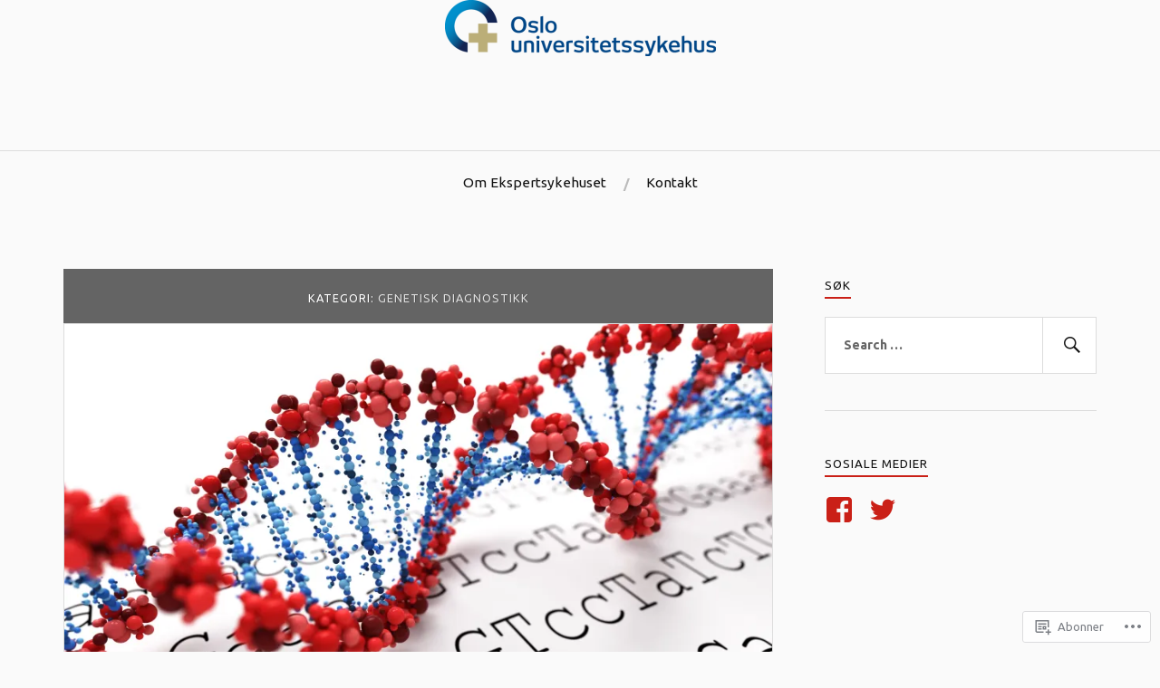

--- FILE ---
content_type: text/html; charset=UTF-8
request_url: https://ekspertsykehusetblog.wordpress.com/category/genetisk-diagnostikk/
body_size: 19638
content:
<!DOCTYPE html>
<html lang="nb-NO">
<head>
<meta charset="UTF-8">
<meta name="viewport" content="width=device-width, initial-scale=1">
<link rel="profile" href="http://gmpg.org/xfn/11">
<link rel="pingback" href="https://ekspertsykehusetblog.wordpress.com/xmlrpc.php">

<title>Genetisk diagnostikk</title>
<script type="text/javascript">
  WebFontConfig = {"google":{"families":["Ubuntu:r:latin,latin-ext","Ubuntu:r,i,b,bi:latin,latin-ext"]},"api_url":"https:\/\/fonts-api.wp.com\/css"};
  (function() {
    var wf = document.createElement('script');
    wf.src = '/wp-content/plugins/custom-fonts/js/webfont.js';
    wf.type = 'text/javascript';
    wf.async = 'true';
    var s = document.getElementsByTagName('script')[0];
    s.parentNode.insertBefore(wf, s);
	})();
</script><style id="jetpack-custom-fonts-css">.wf-active body{font-family:"Ubuntu",sans-serif}.wf-active code, .wf-active kbd, .wf-active pre, .wf-active samp{font-family:"Ubuntu",sans-serif}.wf-active .main-navigation ul > li + li:before{font-family:"Ubuntu",sans-serif}.wf-active .entry-meta > span{font-family:"Ubuntu",sans-serif}.wf-active .page-links{font-family:"Ubuntu",sans-serif}.wf-active .tagcloud a, .wf-active .tags-links a{font-family:"Ubuntu",sans-serif}.wf-active .post-navigation span{font-family:"Ubuntu",sans-serif}.wf-active .entry-content{font-family:"Ubuntu",sans-serif}.wf-active .entry-content .more-link{font-family:"Ubuntu",sans-serif}.wf-active .entry-content blockquote cite{font-family:"Ubuntu",sans-serif}.wf-active code, .wf-active kbd, .wf-active pre{font-family:"Ubuntu",sans-serif}.wf-active .gallery-caption, .wf-active .wp-caption-text{font-family:"Ubuntu",sans-serif}.wf-active .entry-content fieldset legend{font-family:"Ubuntu",sans-serif}.wf-active .entry-content label{font-family:"Ubuntu",sans-serif}.wf-active .entry-content input, .wf-active .entry-content textarea{font-family:"Ubuntu",sans-serif}.wf-active .comments-title span a{font-family:"Ubuntu",sans-serif}.wf-active .comment-metadata, .wf-active .comment-reply-link{font-family:"Ubuntu",sans-serif}.wf-active .comment-navigation a{font-family:"Ubuntu",sans-serif}.wf-active .comment-respond form label{font-family:"Ubuntu",sans-serif}.wf-active .comment-respond input[type="text"], .wf-active .comment-respond textarea{font-family:"Ubuntu",sans-serif}.wf-active .comment-respond input[type="submit"]{font-family:"Ubuntu",sans-serif}.wf-active .comment-list #cancel-comment-reply-link{font-family:"Ubuntu",sans-serif}.wf-active .search-field{font-family:"Ubuntu",sans-serif}.wf-active .posts-navigation span{font-family:"Ubuntu",sans-serif}.wf-active #infinite-handle span{font-family:"Ubuntu",sans-serif}.wf-active .widget{font-family:"Ubuntu",sans-serif}.wf-active .widget_authors a strong, .wf-active .widget_recent_comments .comment-author-link, .wf-active .widget_recent_comments .comment-author-link a{font-family:"Ubuntu",sans-serif}.wf-active .widget .search-field{font-family:"Ubuntu",sans-serif}.wf-active .widget_recent_entries a, .wf-active .widget_recent_entries a:focus, .wf-active .widget_recent_entries a:hover, .wf-active .widget_recent_entries a:visited{font-family:"Ubuntu",sans-serif}.wf-active .widget_rss li a{font-family:"Ubuntu",sans-serif}.wf-active .site-info{font-family:"Ubuntu",sans-serif}@media screen and (max-width: 1000px){.wf-active .mobile-search .search-field{font-family:"Ubuntu",sans-serif}}.wf-active h1, .wf-active h2, .wf-active h3, .wf-active h4, .wf-active h5, .wf-active h6{font-family:"Ubuntu",sans-serif;font-style:normal;font-weight:400}.wf-active .site-title{font-weight:400;font-style:normal}.wf-active .site-description{font-style:normal;font-weight:400}.wf-active .entry-title{font-weight:400;font-style:normal}.wf-active .post-navigation h4{font-weight:400;font-style:normal}.wf-active .entry-content h1, .wf-active .entry-content h2, .wf-active .entry-content h3, .wf-active .entry-content h4, .wf-active .entry-content h5{font-weight:400;font-style:normal}.wf-active .entry-content h6{font-weight:400;font-style:normal}.wf-active .entry-content h1{font-style:normal;font-weight:400}.wf-active .entry-content h2{font-style:normal;font-weight:400}.wf-active .entry-content h3{font-style:normal;font-weight:400}.wf-active .entry-content h4{font-style:normal;font-weight:400}.wf-active .entry-content h5{font-style:normal;font-weight:400}.wf-active .entry-content h6{font-family:"Ubuntu",sans-serif;font-weight:400;font-style:normal}.wf-active .entry-content th{font-weight:400;font-style:normal}.wf-active .comment-reply-title, .wf-active .comments-title{font-weight:400;font-style:normal}.wf-active .page-title{font-family:"Ubuntu",sans-serif;font-weight:400;font-style:normal}.wf-active .widget-title{font-family:"Ubuntu",sans-serif;font-weight:400;font-style:normal}@media screen and (max-width: 600px){.wf-active .site-title{font-style:normal;font-weight:400}}@media screen and (max-width: 600px){.wf-active .entry-title{font-style:normal;font-weight:400}}@media screen and (max-width: 500px){.wf-active .comment-reply-title, .wf-active .comments-title{font-style:normal;font-weight:400}}@media screen and (max-width: 500px){.wf-active .entry-title{font-style:normal;font-weight:400}}@media screen and (max-width: 500px){.wf-active .entry-content h1{font-style:normal;font-weight:400}}@media screen and (max-width: 500px){.wf-active .entry-content h2{font-style:normal;font-weight:400}}@media screen and (max-width: 500px){.wf-active .entry-content h3{font-style:normal;font-weight:400}}@media screen and (max-width: 500px){.wf-active .entry-content h4{font-style:normal;font-weight:400}}@media screen and (max-width: 500px){.wf-active .entry-content h5{font-style:normal;font-weight:400}}@media screen and (max-width: 440px){.wf-active .comment-reply-title, .wf-active .comments-title{font-style:normal;font-weight:400}}@media screen and (max-width: 440px){.wf-active .entry-title{font-style:normal;font-weight:400}}</style>
<meta name='robots' content='max-image-preview:large' />
<link rel='dns-prefetch' href='//s0.wp.com' />
<link rel='dns-prefetch' href='//fonts-api.wp.com' />
<link rel="alternate" type="application/rss+xml" title=" &raquo; strøm" href="https://ekspertsykehusetblog.wordpress.com/feed/" />
<link rel="alternate" type="application/rss+xml" title=" &raquo; kommentarstrøm" href="https://ekspertsykehusetblog.wordpress.com/comments/feed/" />
<link rel="alternate" type="application/rss+xml" title=" &raquo; Genetisk diagnostikk kategori-strøm" href="https://ekspertsykehusetblog.wordpress.com/category/genetisk-diagnostikk/feed/" />
	<script type="text/javascript">
		/* <![CDATA[ */
		function addLoadEvent(func) {
			var oldonload = window.onload;
			if (typeof window.onload != 'function') {
				window.onload = func;
			} else {
				window.onload = function () {
					oldonload();
					func();
				}
			}
		}
		/* ]]> */
	</script>
	<style id='wp-emoji-styles-inline-css'>

	img.wp-smiley, img.emoji {
		display: inline !important;
		border: none !important;
		box-shadow: none !important;
		height: 1em !important;
		width: 1em !important;
		margin: 0 0.07em !important;
		vertical-align: -0.1em !important;
		background: none !important;
		padding: 0 !important;
	}
/*# sourceURL=wp-emoji-styles-inline-css */
</style>
<link crossorigin='anonymous' rel='stylesheet' id='all-css-2-1' href='/wp-content/plugins/gutenberg-core/v22.2.0/build/styles/block-library/style.css?m=1764855221i&cssminify=yes' type='text/css' media='all' />
<style id='wp-block-library-inline-css'>
.has-text-align-justify {
	text-align:justify;
}
.has-text-align-justify{text-align:justify;}

/*# sourceURL=wp-block-library-inline-css */
</style><style id='global-styles-inline-css'>
:root{--wp--preset--aspect-ratio--square: 1;--wp--preset--aspect-ratio--4-3: 4/3;--wp--preset--aspect-ratio--3-4: 3/4;--wp--preset--aspect-ratio--3-2: 3/2;--wp--preset--aspect-ratio--2-3: 2/3;--wp--preset--aspect-ratio--16-9: 16/9;--wp--preset--aspect-ratio--9-16: 9/16;--wp--preset--color--black: #000000;--wp--preset--color--cyan-bluish-gray: #abb8c3;--wp--preset--color--white: #ffffff;--wp--preset--color--pale-pink: #f78da7;--wp--preset--color--vivid-red: #cf2e2e;--wp--preset--color--luminous-vivid-orange: #ff6900;--wp--preset--color--luminous-vivid-amber: #fcb900;--wp--preset--color--light-green-cyan: #7bdcb5;--wp--preset--color--vivid-green-cyan: #00d084;--wp--preset--color--pale-cyan-blue: #8ed1fc;--wp--preset--color--vivid-cyan-blue: #0693e3;--wp--preset--color--vivid-purple: #9b51e0;--wp--preset--gradient--vivid-cyan-blue-to-vivid-purple: linear-gradient(135deg,rgb(6,147,227) 0%,rgb(155,81,224) 100%);--wp--preset--gradient--light-green-cyan-to-vivid-green-cyan: linear-gradient(135deg,rgb(122,220,180) 0%,rgb(0,208,130) 100%);--wp--preset--gradient--luminous-vivid-amber-to-luminous-vivid-orange: linear-gradient(135deg,rgb(252,185,0) 0%,rgb(255,105,0) 100%);--wp--preset--gradient--luminous-vivid-orange-to-vivid-red: linear-gradient(135deg,rgb(255,105,0) 0%,rgb(207,46,46) 100%);--wp--preset--gradient--very-light-gray-to-cyan-bluish-gray: linear-gradient(135deg,rgb(238,238,238) 0%,rgb(169,184,195) 100%);--wp--preset--gradient--cool-to-warm-spectrum: linear-gradient(135deg,rgb(74,234,220) 0%,rgb(151,120,209) 20%,rgb(207,42,186) 40%,rgb(238,44,130) 60%,rgb(251,105,98) 80%,rgb(254,248,76) 100%);--wp--preset--gradient--blush-light-purple: linear-gradient(135deg,rgb(255,206,236) 0%,rgb(152,150,240) 100%);--wp--preset--gradient--blush-bordeaux: linear-gradient(135deg,rgb(254,205,165) 0%,rgb(254,45,45) 50%,rgb(107,0,62) 100%);--wp--preset--gradient--luminous-dusk: linear-gradient(135deg,rgb(255,203,112) 0%,rgb(199,81,192) 50%,rgb(65,88,208) 100%);--wp--preset--gradient--pale-ocean: linear-gradient(135deg,rgb(255,245,203) 0%,rgb(182,227,212) 50%,rgb(51,167,181) 100%);--wp--preset--gradient--electric-grass: linear-gradient(135deg,rgb(202,248,128) 0%,rgb(113,206,126) 100%);--wp--preset--gradient--midnight: linear-gradient(135deg,rgb(2,3,129) 0%,rgb(40,116,252) 100%);--wp--preset--font-size--small: 13px;--wp--preset--font-size--medium: 20px;--wp--preset--font-size--large: 36px;--wp--preset--font-size--x-large: 42px;--wp--preset--font-family--albert-sans: 'Albert Sans', sans-serif;--wp--preset--font-family--alegreya: Alegreya, serif;--wp--preset--font-family--arvo: Arvo, serif;--wp--preset--font-family--bodoni-moda: 'Bodoni Moda', serif;--wp--preset--font-family--bricolage-grotesque: 'Bricolage Grotesque', sans-serif;--wp--preset--font-family--cabin: Cabin, sans-serif;--wp--preset--font-family--chivo: Chivo, sans-serif;--wp--preset--font-family--commissioner: Commissioner, sans-serif;--wp--preset--font-family--cormorant: Cormorant, serif;--wp--preset--font-family--courier-prime: 'Courier Prime', monospace;--wp--preset--font-family--crimson-pro: 'Crimson Pro', serif;--wp--preset--font-family--dm-mono: 'DM Mono', monospace;--wp--preset--font-family--dm-sans: 'DM Sans', sans-serif;--wp--preset--font-family--dm-serif-display: 'DM Serif Display', serif;--wp--preset--font-family--domine: Domine, serif;--wp--preset--font-family--eb-garamond: 'EB Garamond', serif;--wp--preset--font-family--epilogue: Epilogue, sans-serif;--wp--preset--font-family--fahkwang: Fahkwang, sans-serif;--wp--preset--font-family--figtree: Figtree, sans-serif;--wp--preset--font-family--fira-sans: 'Fira Sans', sans-serif;--wp--preset--font-family--fjalla-one: 'Fjalla One', sans-serif;--wp--preset--font-family--fraunces: Fraunces, serif;--wp--preset--font-family--gabarito: Gabarito, system-ui;--wp--preset--font-family--ibm-plex-mono: 'IBM Plex Mono', monospace;--wp--preset--font-family--ibm-plex-sans: 'IBM Plex Sans', sans-serif;--wp--preset--font-family--ibarra-real-nova: 'Ibarra Real Nova', serif;--wp--preset--font-family--instrument-serif: 'Instrument Serif', serif;--wp--preset--font-family--inter: Inter, sans-serif;--wp--preset--font-family--josefin-sans: 'Josefin Sans', sans-serif;--wp--preset--font-family--jost: Jost, sans-serif;--wp--preset--font-family--libre-baskerville: 'Libre Baskerville', serif;--wp--preset--font-family--libre-franklin: 'Libre Franklin', sans-serif;--wp--preset--font-family--literata: Literata, serif;--wp--preset--font-family--lora: Lora, serif;--wp--preset--font-family--merriweather: Merriweather, serif;--wp--preset--font-family--montserrat: Montserrat, sans-serif;--wp--preset--font-family--newsreader: Newsreader, serif;--wp--preset--font-family--noto-sans-mono: 'Noto Sans Mono', sans-serif;--wp--preset--font-family--nunito: Nunito, sans-serif;--wp--preset--font-family--open-sans: 'Open Sans', sans-serif;--wp--preset--font-family--overpass: Overpass, sans-serif;--wp--preset--font-family--pt-serif: 'PT Serif', serif;--wp--preset--font-family--petrona: Petrona, serif;--wp--preset--font-family--piazzolla: Piazzolla, serif;--wp--preset--font-family--playfair-display: 'Playfair Display', serif;--wp--preset--font-family--plus-jakarta-sans: 'Plus Jakarta Sans', sans-serif;--wp--preset--font-family--poppins: Poppins, sans-serif;--wp--preset--font-family--raleway: Raleway, sans-serif;--wp--preset--font-family--roboto: Roboto, sans-serif;--wp--preset--font-family--roboto-slab: 'Roboto Slab', serif;--wp--preset--font-family--rubik: Rubik, sans-serif;--wp--preset--font-family--rufina: Rufina, serif;--wp--preset--font-family--sora: Sora, sans-serif;--wp--preset--font-family--source-sans-3: 'Source Sans 3', sans-serif;--wp--preset--font-family--source-serif-4: 'Source Serif 4', serif;--wp--preset--font-family--space-mono: 'Space Mono', monospace;--wp--preset--font-family--syne: Syne, sans-serif;--wp--preset--font-family--texturina: Texturina, serif;--wp--preset--font-family--urbanist: Urbanist, sans-serif;--wp--preset--font-family--work-sans: 'Work Sans', sans-serif;--wp--preset--spacing--20: 0.44rem;--wp--preset--spacing--30: 0.67rem;--wp--preset--spacing--40: 1rem;--wp--preset--spacing--50: 1.5rem;--wp--preset--spacing--60: 2.25rem;--wp--preset--spacing--70: 3.38rem;--wp--preset--spacing--80: 5.06rem;--wp--preset--shadow--natural: 6px 6px 9px rgba(0, 0, 0, 0.2);--wp--preset--shadow--deep: 12px 12px 50px rgba(0, 0, 0, 0.4);--wp--preset--shadow--sharp: 6px 6px 0px rgba(0, 0, 0, 0.2);--wp--preset--shadow--outlined: 6px 6px 0px -3px rgb(255, 255, 255), 6px 6px rgb(0, 0, 0);--wp--preset--shadow--crisp: 6px 6px 0px rgb(0, 0, 0);}:where(.is-layout-flex){gap: 0.5em;}:where(.is-layout-grid){gap: 0.5em;}body .is-layout-flex{display: flex;}.is-layout-flex{flex-wrap: wrap;align-items: center;}.is-layout-flex > :is(*, div){margin: 0;}body .is-layout-grid{display: grid;}.is-layout-grid > :is(*, div){margin: 0;}:where(.wp-block-columns.is-layout-flex){gap: 2em;}:where(.wp-block-columns.is-layout-grid){gap: 2em;}:where(.wp-block-post-template.is-layout-flex){gap: 1.25em;}:where(.wp-block-post-template.is-layout-grid){gap: 1.25em;}.has-black-color{color: var(--wp--preset--color--black) !important;}.has-cyan-bluish-gray-color{color: var(--wp--preset--color--cyan-bluish-gray) !important;}.has-white-color{color: var(--wp--preset--color--white) !important;}.has-pale-pink-color{color: var(--wp--preset--color--pale-pink) !important;}.has-vivid-red-color{color: var(--wp--preset--color--vivid-red) !important;}.has-luminous-vivid-orange-color{color: var(--wp--preset--color--luminous-vivid-orange) !important;}.has-luminous-vivid-amber-color{color: var(--wp--preset--color--luminous-vivid-amber) !important;}.has-light-green-cyan-color{color: var(--wp--preset--color--light-green-cyan) !important;}.has-vivid-green-cyan-color{color: var(--wp--preset--color--vivid-green-cyan) !important;}.has-pale-cyan-blue-color{color: var(--wp--preset--color--pale-cyan-blue) !important;}.has-vivid-cyan-blue-color{color: var(--wp--preset--color--vivid-cyan-blue) !important;}.has-vivid-purple-color{color: var(--wp--preset--color--vivid-purple) !important;}.has-black-background-color{background-color: var(--wp--preset--color--black) !important;}.has-cyan-bluish-gray-background-color{background-color: var(--wp--preset--color--cyan-bluish-gray) !important;}.has-white-background-color{background-color: var(--wp--preset--color--white) !important;}.has-pale-pink-background-color{background-color: var(--wp--preset--color--pale-pink) !important;}.has-vivid-red-background-color{background-color: var(--wp--preset--color--vivid-red) !important;}.has-luminous-vivid-orange-background-color{background-color: var(--wp--preset--color--luminous-vivid-orange) !important;}.has-luminous-vivid-amber-background-color{background-color: var(--wp--preset--color--luminous-vivid-amber) !important;}.has-light-green-cyan-background-color{background-color: var(--wp--preset--color--light-green-cyan) !important;}.has-vivid-green-cyan-background-color{background-color: var(--wp--preset--color--vivid-green-cyan) !important;}.has-pale-cyan-blue-background-color{background-color: var(--wp--preset--color--pale-cyan-blue) !important;}.has-vivid-cyan-blue-background-color{background-color: var(--wp--preset--color--vivid-cyan-blue) !important;}.has-vivid-purple-background-color{background-color: var(--wp--preset--color--vivid-purple) !important;}.has-black-border-color{border-color: var(--wp--preset--color--black) !important;}.has-cyan-bluish-gray-border-color{border-color: var(--wp--preset--color--cyan-bluish-gray) !important;}.has-white-border-color{border-color: var(--wp--preset--color--white) !important;}.has-pale-pink-border-color{border-color: var(--wp--preset--color--pale-pink) !important;}.has-vivid-red-border-color{border-color: var(--wp--preset--color--vivid-red) !important;}.has-luminous-vivid-orange-border-color{border-color: var(--wp--preset--color--luminous-vivid-orange) !important;}.has-luminous-vivid-amber-border-color{border-color: var(--wp--preset--color--luminous-vivid-amber) !important;}.has-light-green-cyan-border-color{border-color: var(--wp--preset--color--light-green-cyan) !important;}.has-vivid-green-cyan-border-color{border-color: var(--wp--preset--color--vivid-green-cyan) !important;}.has-pale-cyan-blue-border-color{border-color: var(--wp--preset--color--pale-cyan-blue) !important;}.has-vivid-cyan-blue-border-color{border-color: var(--wp--preset--color--vivid-cyan-blue) !important;}.has-vivid-purple-border-color{border-color: var(--wp--preset--color--vivid-purple) !important;}.has-vivid-cyan-blue-to-vivid-purple-gradient-background{background: var(--wp--preset--gradient--vivid-cyan-blue-to-vivid-purple) !important;}.has-light-green-cyan-to-vivid-green-cyan-gradient-background{background: var(--wp--preset--gradient--light-green-cyan-to-vivid-green-cyan) !important;}.has-luminous-vivid-amber-to-luminous-vivid-orange-gradient-background{background: var(--wp--preset--gradient--luminous-vivid-amber-to-luminous-vivid-orange) !important;}.has-luminous-vivid-orange-to-vivid-red-gradient-background{background: var(--wp--preset--gradient--luminous-vivid-orange-to-vivid-red) !important;}.has-very-light-gray-to-cyan-bluish-gray-gradient-background{background: var(--wp--preset--gradient--very-light-gray-to-cyan-bluish-gray) !important;}.has-cool-to-warm-spectrum-gradient-background{background: var(--wp--preset--gradient--cool-to-warm-spectrum) !important;}.has-blush-light-purple-gradient-background{background: var(--wp--preset--gradient--blush-light-purple) !important;}.has-blush-bordeaux-gradient-background{background: var(--wp--preset--gradient--blush-bordeaux) !important;}.has-luminous-dusk-gradient-background{background: var(--wp--preset--gradient--luminous-dusk) !important;}.has-pale-ocean-gradient-background{background: var(--wp--preset--gradient--pale-ocean) !important;}.has-electric-grass-gradient-background{background: var(--wp--preset--gradient--electric-grass) !important;}.has-midnight-gradient-background{background: var(--wp--preset--gradient--midnight) !important;}.has-small-font-size{font-size: var(--wp--preset--font-size--small) !important;}.has-medium-font-size{font-size: var(--wp--preset--font-size--medium) !important;}.has-large-font-size{font-size: var(--wp--preset--font-size--large) !important;}.has-x-large-font-size{font-size: var(--wp--preset--font-size--x-large) !important;}.has-albert-sans-font-family{font-family: var(--wp--preset--font-family--albert-sans) !important;}.has-alegreya-font-family{font-family: var(--wp--preset--font-family--alegreya) !important;}.has-arvo-font-family{font-family: var(--wp--preset--font-family--arvo) !important;}.has-bodoni-moda-font-family{font-family: var(--wp--preset--font-family--bodoni-moda) !important;}.has-bricolage-grotesque-font-family{font-family: var(--wp--preset--font-family--bricolage-grotesque) !important;}.has-cabin-font-family{font-family: var(--wp--preset--font-family--cabin) !important;}.has-chivo-font-family{font-family: var(--wp--preset--font-family--chivo) !important;}.has-commissioner-font-family{font-family: var(--wp--preset--font-family--commissioner) !important;}.has-cormorant-font-family{font-family: var(--wp--preset--font-family--cormorant) !important;}.has-courier-prime-font-family{font-family: var(--wp--preset--font-family--courier-prime) !important;}.has-crimson-pro-font-family{font-family: var(--wp--preset--font-family--crimson-pro) !important;}.has-dm-mono-font-family{font-family: var(--wp--preset--font-family--dm-mono) !important;}.has-dm-sans-font-family{font-family: var(--wp--preset--font-family--dm-sans) !important;}.has-dm-serif-display-font-family{font-family: var(--wp--preset--font-family--dm-serif-display) !important;}.has-domine-font-family{font-family: var(--wp--preset--font-family--domine) !important;}.has-eb-garamond-font-family{font-family: var(--wp--preset--font-family--eb-garamond) !important;}.has-epilogue-font-family{font-family: var(--wp--preset--font-family--epilogue) !important;}.has-fahkwang-font-family{font-family: var(--wp--preset--font-family--fahkwang) !important;}.has-figtree-font-family{font-family: var(--wp--preset--font-family--figtree) !important;}.has-fira-sans-font-family{font-family: var(--wp--preset--font-family--fira-sans) !important;}.has-fjalla-one-font-family{font-family: var(--wp--preset--font-family--fjalla-one) !important;}.has-fraunces-font-family{font-family: var(--wp--preset--font-family--fraunces) !important;}.has-gabarito-font-family{font-family: var(--wp--preset--font-family--gabarito) !important;}.has-ibm-plex-mono-font-family{font-family: var(--wp--preset--font-family--ibm-plex-mono) !important;}.has-ibm-plex-sans-font-family{font-family: var(--wp--preset--font-family--ibm-plex-sans) !important;}.has-ibarra-real-nova-font-family{font-family: var(--wp--preset--font-family--ibarra-real-nova) !important;}.has-instrument-serif-font-family{font-family: var(--wp--preset--font-family--instrument-serif) !important;}.has-inter-font-family{font-family: var(--wp--preset--font-family--inter) !important;}.has-josefin-sans-font-family{font-family: var(--wp--preset--font-family--josefin-sans) !important;}.has-jost-font-family{font-family: var(--wp--preset--font-family--jost) !important;}.has-libre-baskerville-font-family{font-family: var(--wp--preset--font-family--libre-baskerville) !important;}.has-libre-franklin-font-family{font-family: var(--wp--preset--font-family--libre-franklin) !important;}.has-literata-font-family{font-family: var(--wp--preset--font-family--literata) !important;}.has-lora-font-family{font-family: var(--wp--preset--font-family--lora) !important;}.has-merriweather-font-family{font-family: var(--wp--preset--font-family--merriweather) !important;}.has-montserrat-font-family{font-family: var(--wp--preset--font-family--montserrat) !important;}.has-newsreader-font-family{font-family: var(--wp--preset--font-family--newsreader) !important;}.has-noto-sans-mono-font-family{font-family: var(--wp--preset--font-family--noto-sans-mono) !important;}.has-nunito-font-family{font-family: var(--wp--preset--font-family--nunito) !important;}.has-open-sans-font-family{font-family: var(--wp--preset--font-family--open-sans) !important;}.has-overpass-font-family{font-family: var(--wp--preset--font-family--overpass) !important;}.has-pt-serif-font-family{font-family: var(--wp--preset--font-family--pt-serif) !important;}.has-petrona-font-family{font-family: var(--wp--preset--font-family--petrona) !important;}.has-piazzolla-font-family{font-family: var(--wp--preset--font-family--piazzolla) !important;}.has-playfair-display-font-family{font-family: var(--wp--preset--font-family--playfair-display) !important;}.has-plus-jakarta-sans-font-family{font-family: var(--wp--preset--font-family--plus-jakarta-sans) !important;}.has-poppins-font-family{font-family: var(--wp--preset--font-family--poppins) !important;}.has-raleway-font-family{font-family: var(--wp--preset--font-family--raleway) !important;}.has-roboto-font-family{font-family: var(--wp--preset--font-family--roboto) !important;}.has-roboto-slab-font-family{font-family: var(--wp--preset--font-family--roboto-slab) !important;}.has-rubik-font-family{font-family: var(--wp--preset--font-family--rubik) !important;}.has-rufina-font-family{font-family: var(--wp--preset--font-family--rufina) !important;}.has-sora-font-family{font-family: var(--wp--preset--font-family--sora) !important;}.has-source-sans-3-font-family{font-family: var(--wp--preset--font-family--source-sans-3) !important;}.has-source-serif-4-font-family{font-family: var(--wp--preset--font-family--source-serif-4) !important;}.has-space-mono-font-family{font-family: var(--wp--preset--font-family--space-mono) !important;}.has-syne-font-family{font-family: var(--wp--preset--font-family--syne) !important;}.has-texturina-font-family{font-family: var(--wp--preset--font-family--texturina) !important;}.has-urbanist-font-family{font-family: var(--wp--preset--font-family--urbanist) !important;}.has-work-sans-font-family{font-family: var(--wp--preset--font-family--work-sans) !important;}
/*# sourceURL=global-styles-inline-css */
</style>

<style id='classic-theme-styles-inline-css'>
/*! This file is auto-generated */
.wp-block-button__link{color:#fff;background-color:#32373c;border-radius:9999px;box-shadow:none;text-decoration:none;padding:calc(.667em + 2px) calc(1.333em + 2px);font-size:1.125em}.wp-block-file__button{background:#32373c;color:#fff;text-decoration:none}
/*# sourceURL=/wp-includes/css/classic-themes.min.css */
</style>
<link crossorigin='anonymous' rel='stylesheet' id='all-css-4-1' href='/_static/??-eJx9jsEKwjAQRH/IzVJprR7Eb2nSVaPZZskmLf69EaEKgpc5DO8Ng4uAi1OmKaOEcvGToos2RHdX3JpmbxpQzxIIEs2mxdFrXgnQ/AhknOoGv4a4wGcrUe1ZhvwimEY/UCCu2D9tkeqAtZJIFWqyLwz5WkX98d41SrEY4kwuDeeM67MTH5u+2/fdYde2tye6Qlgm&cssminify=yes' type='text/css' media='all' />
<link rel='stylesheet' id='lovecraft-fonts-css' href='https://fonts-api.wp.com/css?family=Playfair+Display%3A400%2C700%2C400italic%7CLato%3A400%2C400italic%2C700%2C700italic%2C900%2C900italic&#038;subset=latin%2Clatin-ext&#038;ver=6.9-RC2-61304' media='all' />
<link crossorigin='anonymous' rel='stylesheet' id='all-css-6-1' href='/_static/??-eJx9jtsKwjAQRH/IuHipxQfxUyRdtjE12Q3ZpMW/twUfKopvc2DOMDAlg8KFuECsJoXqPCsMVJLFx5tBK8PNM4IjpuxnQX/HLapuYLVZ7hRJIdUOgoyE2fYFliUtz0BmSijxS1odydQFcXN0MLdW+E9yJCYI2uKFP8D0wfq8qNd42bXNYd+eT8dmeAFssmIY&cssminify=yes' type='text/css' media='all' />
<link crossorigin='anonymous' rel='stylesheet' id='print-css-7-1' href='/wp-content/mu-plugins/global-print/global-print.css?m=1465851035i&cssminify=yes' type='text/css' media='print' />
<style id='jetpack-global-styles-frontend-style-inline-css'>
:root { --font-headings: unset; --font-base: unset; --font-headings-default: -apple-system,BlinkMacSystemFont,"Segoe UI",Roboto,Oxygen-Sans,Ubuntu,Cantarell,"Helvetica Neue",sans-serif; --font-base-default: -apple-system,BlinkMacSystemFont,"Segoe UI",Roboto,Oxygen-Sans,Ubuntu,Cantarell,"Helvetica Neue",sans-serif;}
/*# sourceURL=jetpack-global-styles-frontend-style-inline-css */
</style>
<link crossorigin='anonymous' rel='stylesheet' id='all-css-10-1' href='/wp-content/themes/h4/global.css?m=1420737423i&cssminify=yes' type='text/css' media='all' />
<script type="text/javascript" id="wpcom-actionbar-placeholder-js-extra">
/* <![CDATA[ */
var actionbardata = {"siteID":"120908240","postID":"0","siteURL":"https://ekspertsykehusetblog.wordpress.com","xhrURL":"https://ekspertsykehusetblog.wordpress.com/wp-admin/admin-ajax.php","nonce":"4da4b0dc14","isLoggedIn":"","statusMessage":"","subsEmailDefault":"instantly","proxyScriptUrl":"https://s0.wp.com/wp-content/js/wpcom-proxy-request.js?m=1513050504i&amp;ver=20211021","i18n":{"followedText":"Nye innlegg fra dette nettstedet vil n\u00e5 vises i din \u003Ca href=\"https://wordpress.com/reader\"\u003EReader\u003C/a\u003E","foldBar":"Lukk denne menyen","unfoldBar":"Utvid denne linjen","shortLinkCopied":"Kortlenke kopiert til utklippstavlen."}};
//# sourceURL=wpcom-actionbar-placeholder-js-extra
/* ]]> */
</script>
<script type="text/javascript" id="jetpack-mu-wpcom-settings-js-before">
/* <![CDATA[ */
var JETPACK_MU_WPCOM_SETTINGS = {"assetsUrl":"https://s0.wp.com/wp-content/mu-plugins/jetpack-mu-wpcom-plugin/sun/jetpack_vendor/automattic/jetpack-mu-wpcom/src/build/"};
//# sourceURL=jetpack-mu-wpcom-settings-js-before
/* ]]> */
</script>
<script crossorigin='anonymous' type='text/javascript'  src='/wp-content/js/rlt-proxy.js?m=1720530689i'></script>
<script type="text/javascript" id="rlt-proxy-js-after">
/* <![CDATA[ */
	rltInitialize( {"token":null,"iframeOrigins":["https:\/\/widgets.wp.com"]} );
//# sourceURL=rlt-proxy-js-after
/* ]]> */
</script>
<link rel="EditURI" type="application/rsd+xml" title="RSD" href="https://ekspertsykehusetblog.wordpress.com/xmlrpc.php?rsd" />
<meta name="generator" content="WordPress.com" />

<!-- Jetpack Open Graph Tags -->
<meta property="og:type" content="website" />
<meta property="og:title" content="Genetisk diagnostikk" />
<meta property="og:url" content="https://ekspertsykehusetblog.wordpress.com/category/genetisk-diagnostikk/" />
<meta property="og:image" content="https://s0.wp.com/_si/?t=[base64].hCVf2g91t9XnMeOdgnQHm7WZZcsurAK7-yPwoMm9qiAMQ" />
<meta property="og:image:width" content="1200" />
<meta property="og:image:height" content="630" />
<meta property="og:image:alt" content="" />
<meta property="og:locale" content="nb_NO" />
<meta property="fb:app_id" content="249643311490" />
<meta name="twitter:creator" content="@Oslounivsykehus" />
<meta name="twitter:site" content="@Oslounivsykehus" />

<!-- End Jetpack Open Graph Tags -->
<link rel="shortcut icon" type="image/x-icon" href="https://secure.gravatar.com/blavatar/30ef4333b0d0c9724a4432cc15a71aba1fc043c50bd39aecb956745e7834147f?s=32" sizes="16x16" />
<link rel="icon" type="image/x-icon" href="https://secure.gravatar.com/blavatar/30ef4333b0d0c9724a4432cc15a71aba1fc043c50bd39aecb956745e7834147f?s=32" sizes="16x16" />
<link rel="apple-touch-icon" href="https://secure.gravatar.com/blavatar/30ef4333b0d0c9724a4432cc15a71aba1fc043c50bd39aecb956745e7834147f?s=114" />
<link rel="search" type="application/opensearchdescription+xml" href="https://ekspertsykehusetblog.wordpress.com/osd.xml" title="" />
<link rel="search" type="application/opensearchdescription+xml" href="https://s1.wp.com/opensearch.xml" title="WordPress.com" />
<meta name="description" content="Innlegg om Genetisk diagnostikk skrevet av ousekspertsykehuset" />
<link crossorigin='anonymous' rel='stylesheet' id='all-css-0-3' href='/_static/??-eJydzs0KAjEMBOAXsgZ/1sWD+ChS07BkN03LpqX49lZQz+JxhuFjoGWHSQtpgVhdljqxGsxUssflncGqwo0V4S4JFwNrnGndotkGfgZiClXIAP2aqpF8N5/iT69xmKj0UwnZi4sU2DvuRq/KQ+jFXuNlNw6H/Xg+HYf5CfU9W+8=&cssminify=yes' type='text/css' media='all' />
</head>

<body class="archive category category-genetisk-diagnostikk category-668371428 custom-background wp-custom-logo wp-embed-responsive wp-theme-publovecraft customizer-styles-applied no-header-image jetpack-reblog-enabled has-site-logo">
<div id="page" class="hfeed site">
	<a class="skip-link screen-reader-text" href="#content">Gå til innhold</a>

	<header id="masthead" class="site-header" role="banner">
		<div class="site-branding">
							<a href="https://ekspertsykehusetblog.wordpress.com/" class="site-logo-link" rel="home" itemprop="url"><img width="300" height="62" src="https://ekspertsykehusetblog.wordpress.com/wp-content/uploads/2016/12/ous_logo_rgb.png?w=300" class="site-logo attachment-lovecraft-site-logo" alt="" data-size="lovecraft-site-logo" itemprop="logo" decoding="async" srcset="https://ekspertsykehusetblog.wordpress.com/wp-content/uploads/2016/12/ous_logo_rgb.png?w=300 300w, https://ekspertsykehusetblog.wordpress.com/wp-content/uploads/2016/12/ous_logo_rgb.png?w=600 600w, https://ekspertsykehusetblog.wordpress.com/wp-content/uploads/2016/12/ous_logo_rgb.png?w=150 150w" sizes="(max-width: 300px) 100vw, 300px" data-attachment-id="31" data-permalink="https://ekspertsykehusetblog.wordpress.com/ous_logo_rgb/" data-orig-file="https://ekspertsykehusetblog.wordpress.com/wp-content/uploads/2016/12/ous_logo_rgb.png" data-orig-size="632,131" data-comments-opened="1" data-image-meta="{&quot;aperture&quot;:&quot;0&quot;,&quot;credit&quot;:&quot;&quot;,&quot;camera&quot;:&quot;&quot;,&quot;caption&quot;:&quot;&quot;,&quot;created_timestamp&quot;:&quot;0&quot;,&quot;copyright&quot;:&quot;&quot;,&quot;focal_length&quot;:&quot;0&quot;,&quot;iso&quot;:&quot;0&quot;,&quot;shutter_speed&quot;:&quot;0&quot;,&quot;title&quot;:&quot;&quot;,&quot;orientation&quot;:&quot;0&quot;}" data-image-title="ous_logo_rgb" data-image-description="" data-image-caption="" data-medium-file="https://ekspertsykehusetblog.wordpress.com/wp-content/uploads/2016/12/ous_logo_rgb.png?w=300" data-large-file="https://ekspertsykehusetblog.wordpress.com/wp-content/uploads/2016/12/ous_logo_rgb.png?w=632" /></a>						<h1 class="site-title"><a href="https://ekspertsykehusetblog.wordpress.com/" rel="home"></a></h1>
			<p class="site-description"></p>
		</div><!-- .site-branding -->

		<div class="toggles clear">
			<button class="menu-toggle toggle" aria-controls="primary-menu" aria-expanded="false">
				<div class="bar"></div>
				<div class="bar"></div>
				<div class="bar"></div>
				<span class="screen-reader-text">Meny</span>
			</button><!-- .menu-toggle -->
			<button class="search-toggle toggle">
				<div class="genericon genericon-search" aria-expanded="false">
					<span class="screen-reader-text">Søk</span>
				</div><!-- .genericon-search -->
			</button><!-- .search-toggle -->
		</div><!-- .toggles -->

		<nav id="site-navigation" class="main-navigation" role="navigation">
			<div class="menu-social-menu-container"><ul id="primary-menu" class="menu"><li id="menu-item-2163" class="menu-item menu-item-type-post_type menu-item-object-page menu-item-home menu-item-2163"><a href="https://ekspertsykehusetblog.wordpress.com/home/">Om Ekspertsykehuset</a></li>
<li id="menu-item-24" class="menu-item menu-item-type-custom menu-item-object-custom menu-item-24"><a target="_blank" rel="noopener" href="http://wp.me/P8bjKU-4">Kontakt</a></li>
</ul></div>		</nav><!-- #site-navigation -->

		<div class="mobile-search">
			<form role="search" method="get" class="search-form" action="https://ekspertsykehusetblog.wordpress.com/">
	<label>
		<span class="screen-reader-text">Merke</span>
		<input type="search" class="search-field" placeholder="Search …" value="" name="s" title="Merke" />
	</label>
	<button type="submit" class="search-submit">
		<span class="genericon genericon-search">
			<span class="screen-reader-text">Søk</span>
		</span>
	</button>
</form>		</div>
	</header><!-- #masthead -->

	
	<div id="content" class="site-content">

	<div id="primary" class="content-area">
		<main id="main" class="site-main" role="main">

		
			<header class="page-header">
				<h1 class="page-title">Kategori: <span>Genetisk diagnostikk</span></h1>			</header><!-- .page-header -->

						
				
<article id="post-11036" class="post-11036 post type-post status-publish format-standard has-post-thumbnail hentry category-arvestoff category-dna category-genetikk category-genetikk-ved-folkesykdommer category-genetisk-diagnostikk category-genetisk-sykdom category-genomet tag-allergi tag-arvelige-sykdommer tag-diabetes tag-depresjon tag-dna tag-folkesydommer tag-genetikk tag-kreft">
				<a href="https://ekspertsykehusetblog.wordpress.com/2019/01/31/ingen-har-perfekt-arvestoff/" title="Ingen har perfekt&nbsp;arvestoff"><img width="900" height="600" src="https://ekspertsykehusetblog.wordpress.com/wp-content/uploads/2019/01/shutterstock_194645336.jpg?w=900" class="attachment-lovecraft-post-image size-lovecraft-post-image wp-post-image" alt="" decoding="async" srcset="https://ekspertsykehusetblog.wordpress.com/wp-content/uploads/2019/01/shutterstock_194645336.jpg?w=900 900w, https://ekspertsykehusetblog.wordpress.com/wp-content/uploads/2019/01/shutterstock_194645336.jpg?w=1800 1800w, https://ekspertsykehusetblog.wordpress.com/wp-content/uploads/2019/01/shutterstock_194645336.jpg?w=150 150w, https://ekspertsykehusetblog.wordpress.com/wp-content/uploads/2019/01/shutterstock_194645336.jpg?w=300 300w, https://ekspertsykehusetblog.wordpress.com/wp-content/uploads/2019/01/shutterstock_194645336.jpg?w=768 768w, https://ekspertsykehusetblog.wordpress.com/wp-content/uploads/2019/01/shutterstock_194645336.jpg?w=1024 1024w, https://ekspertsykehusetblog.wordpress.com/wp-content/uploads/2019/01/shutterstock_194645336.jpg?w=1440 1440w" sizes="(max-width: 900px) 100vw, 900px" data-attachment-id="11034" data-permalink="https://ekspertsykehusetblog.wordpress.com/shutterstock_194645336/" data-orig-file="https://ekspertsykehusetblog.wordpress.com/wp-content/uploads/2019/01/shutterstock_194645336.jpg" data-orig-size="6000,4000" data-comments-opened="1" data-image-meta="{&quot;aperture&quot;:&quot;0&quot;,&quot;credit&quot;:&quot;&quot;,&quot;camera&quot;:&quot;&quot;,&quot;caption&quot;:&quot;&quot;,&quot;created_timestamp&quot;:&quot;0&quot;,&quot;copyright&quot;:&quot;&quot;,&quot;focal_length&quot;:&quot;0&quot;,&quot;iso&quot;:&quot;0&quot;,&quot;shutter_speed&quot;:&quot;0&quot;,&quot;title&quot;:&quot;&quot;,&quot;orientation&quot;:&quot;0&quot;}" data-image-title="shutterstock_194645336" data-image-description="" data-image-caption="" data-medium-file="https://ekspertsykehusetblog.wordpress.com/wp-content/uploads/2019/01/shutterstock_194645336.jpg?w=300" data-large-file="https://ekspertsykehusetblog.wordpress.com/wp-content/uploads/2019/01/shutterstock_194645336.jpg?w=640" /></a>
		<div class="entry-wrapper">
		<header class="entry-header">
			<h1 class="entry-title"><a href="https://ekspertsykehusetblog.wordpress.com/2019/01/31/ingen-har-perfekt-arvestoff/" rel="bookmark">Ingen har perfekt&nbsp;arvestoff</a></h1>
						<div class="entry-meta">
				<span class="posted-on">Den <a href="https://ekspertsykehusetblog.wordpress.com/2019/01/31/ingen-har-perfekt-arvestoff/" rel="bookmark"><time class="entry-date published" datetime="2019-01-31T14:24:47+00:00">januar 31, 2019</time><time class="updated" datetime="2019-02-01T14:09:22+00:00">februar 1, 2019</time></a></span><span class="byline"> av <span class="author vcard"><a class="url fn n" href="https://ekspertsykehusetblog.wordpress.com/author/ousekspertsykehuset/">ousekspertsykehuset</a></span></span><span class="cat-links">på <a href="https://ekspertsykehusetblog.wordpress.com/category/arvestoff/" rel="category tag">Arvestoff</a>, <a href="https://ekspertsykehusetblog.wordpress.com/category/dna/" rel="category tag">DNA</a>, <a href="https://ekspertsykehusetblog.wordpress.com/category/genetikk/" rel="category tag">genetikk</a>, <a href="https://ekspertsykehusetblog.wordpress.com/category/genetikk-ved-folkesykdommer/" rel="category tag">Genetikk ved folkesykdommer</a>, <a href="https://ekspertsykehusetblog.wordpress.com/category/genetisk-diagnostikk/" rel="category tag">Genetisk diagnostikk</a>, <a href="https://ekspertsykehusetblog.wordpress.com/category/genetisk-sykdom/" rel="category tag">Genetisk sykdom</a>, <a href="https://ekspertsykehusetblog.wordpress.com/category/genomet/" rel="category tag">Genomet</a></span><span class="comments-link"><a href="https://ekspertsykehusetblog.wordpress.com/2019/01/31/ingen-har-perfekt-arvestoff/#respond">Legg igjen en kommentar</a></span>			</div><!-- .entry-meta -->
					</header><!-- .entry-header -->

		<div class="entry-content">
			<p>I alles arvestoff skjuler det seg sårbarhet for sykdommer. Folkesykdommene våre oppstår fordi vi utsettes for risikofaktorer fra både arv og miljø. Hvilke gener som er involvert har betydning for effekt av medisiner. Tekst: Benedicte A. Lie, forsker og professor, avdeling for medisinsk genetikk, Oslo universitetssykehus og Universitetet i Oslo. Foto: Shutterstock og UiO. Alle sykdommer er &hellip; <p><a href="https://ekspertsykehusetblog.wordpress.com/2019/01/31/ingen-har-perfekt-arvestoff/" class="more-link">Fortsett <span class="screen-reader-text">Ingen har perfekt&nbsp;arvestoff</span></a></p></p>
			
					</div><!-- .entry-content -->
	</div>
</article><!-- #post-## -->

			
				
<article id="post-10933" class="post-10933 post type-post status-publish format-standard has-post-thumbnail hentry category-arvelige-bindevevssykdommer category-bindevevsklinikken category-bindevevssykdom category-genetisk-diagnostikk category-genetisk-sykdom category-genetiske-undersokelsesmetoder category-marfans-syndrom category-sjelden-diagnose category-tverrfaglig-team tag-bindevevssykdom tag-marfans-syndrom tag-medisinsk-genetikk tag-sjeldne-diagnoser tag-tverrfaglig-team">
				<a href="https://ekspertsykehusetblog.wordpress.com/2019/01/16/genetikerens-viktige-rolle-for-pasienten/" title="Genetikerens viktige rolle for&nbsp;pasienten"><img width="900" height="600" src="https://ekspertsykehusetblog.wordpress.com/wp-content/uploads/2019/01/shutterstock_652918282.jpg?w=900" class="attachment-lovecraft-post-image size-lovecraft-post-image wp-post-image" alt="" decoding="async" loading="lazy" srcset="https://ekspertsykehusetblog.wordpress.com/wp-content/uploads/2019/01/shutterstock_652918282.jpg?w=900 900w, https://ekspertsykehusetblog.wordpress.com/wp-content/uploads/2019/01/shutterstock_652918282.jpg?w=1800 1800w, https://ekspertsykehusetblog.wordpress.com/wp-content/uploads/2019/01/shutterstock_652918282.jpg?w=150 150w, https://ekspertsykehusetblog.wordpress.com/wp-content/uploads/2019/01/shutterstock_652918282.jpg?w=300 300w, https://ekspertsykehusetblog.wordpress.com/wp-content/uploads/2019/01/shutterstock_652918282.jpg?w=768 768w, https://ekspertsykehusetblog.wordpress.com/wp-content/uploads/2019/01/shutterstock_652918282.jpg?w=1024 1024w, https://ekspertsykehusetblog.wordpress.com/wp-content/uploads/2019/01/shutterstock_652918282.jpg?w=1440 1440w" sizes="(max-width: 900px) 100vw, 900px" data-attachment-id="10939" data-permalink="https://ekspertsykehusetblog.wordpress.com/2019/01/16/genetikerens-viktige-rolle-for-pasienten/shutterstock_652918282/" data-orig-file="https://ekspertsykehusetblog.wordpress.com/wp-content/uploads/2019/01/shutterstock_652918282.jpg" data-orig-size="8688,5792" data-comments-opened="1" data-image-meta="{&quot;aperture&quot;:&quot;0&quot;,&quot;credit&quot;:&quot;&quot;,&quot;camera&quot;:&quot;&quot;,&quot;caption&quot;:&quot;&quot;,&quot;created_timestamp&quot;:&quot;0&quot;,&quot;copyright&quot;:&quot;&quot;,&quot;focal_length&quot;:&quot;0&quot;,&quot;iso&quot;:&quot;0&quot;,&quot;shutter_speed&quot;:&quot;0&quot;,&quot;title&quot;:&quot;&quot;,&quot;orientation&quot;:&quot;0&quot;}" data-image-title="shutterstock_652918282" data-image-description="" data-image-caption="" data-medium-file="https://ekspertsykehusetblog.wordpress.com/wp-content/uploads/2019/01/shutterstock_652918282.jpg?w=300" data-large-file="https://ekspertsykehusetblog.wordpress.com/wp-content/uploads/2019/01/shutterstock_652918282.jpg?w=640" /></a>
		<div class="entry-wrapper">
		<header class="entry-header">
			<h1 class="entry-title"><a href="https://ekspertsykehusetblog.wordpress.com/2019/01/16/genetikerens-viktige-rolle-for-pasienten/" rel="bookmark">Genetikerens viktige rolle for&nbsp;pasienten</a></h1>
						<div class="entry-meta">
				<span class="posted-on">Den <a href="https://ekspertsykehusetblog.wordpress.com/2019/01/16/genetikerens-viktige-rolle-for-pasienten/" rel="bookmark"><time class="entry-date published" datetime="2019-01-16T12:23:21+00:00">januar 16, 2019</time><time class="updated" datetime="2019-01-16T14:16:05+00:00">januar 16, 2019</time></a></span><span class="byline"> av <span class="author vcard"><a class="url fn n" href="https://ekspertsykehusetblog.wordpress.com/author/ousekspertsykehuset/">ousekspertsykehuset</a></span></span><span class="cat-links">på <a href="https://ekspertsykehusetblog.wordpress.com/category/arvelige-bindevevssykdommer/" rel="category tag">Arvelige bindevevssykdommer</a>, <a href="https://ekspertsykehusetblog.wordpress.com/category/bindevevsklinikken/" rel="category tag">Bindevevsklinikken</a>, <a href="https://ekspertsykehusetblog.wordpress.com/category/bindevevssykdom/" rel="category tag">Bindevevssykdom</a>, <a href="https://ekspertsykehusetblog.wordpress.com/category/genetisk-diagnostikk/" rel="category tag">Genetisk diagnostikk</a>, <a href="https://ekspertsykehusetblog.wordpress.com/category/genetisk-sykdom/" rel="category tag">Genetisk sykdom</a>, <a href="https://ekspertsykehusetblog.wordpress.com/category/genetiske-undersokelsesmetoder/" rel="category tag">Genetiske undersøkelsesmetoder</a>, <a href="https://ekspertsykehusetblog.wordpress.com/category/marfans-syndrom/" rel="category tag">Marfans syndrom</a>, <a href="https://ekspertsykehusetblog.wordpress.com/category/sjelden-diagnose/" rel="category tag">Sjelden diagnose</a>, <a href="https://ekspertsykehusetblog.wordpress.com/category/tverrfaglig-team/" rel="category tag">Tverrfaglig team</a></span><span class="comments-link"><a href="https://ekspertsykehusetblog.wordpress.com/2019/01/16/genetikerens-viktige-rolle-for-pasienten/#comments">1 kommentar</a></span>			</div><!-- .entry-meta -->
					</header><!-- .entry-header -->

		<div class="entry-content">
			<p>Kroppens organer samarbeider i høyeste grad. Likevel er helsetjenesten ofte oppdelt etter hver enkelt kroppsdel. Mennesker med tilstander som påvirker flere organer har et spesielt behov for at vi helsepersonell kommuniserer og samarbeider med hverandre. Tekst: Benedicte Paus, overlege/professor II, Avdeling for medisinsk genetikk/Universitetet i Oslo. Foto: Shutterstock og Universitetet i Oslo. Sjeldne sykdommer og &hellip; <p><a href="https://ekspertsykehusetblog.wordpress.com/2019/01/16/genetikerens-viktige-rolle-for-pasienten/" class="more-link">Fortsett <span class="screen-reader-text">Genetikerens viktige rolle for&nbsp;pasienten</span></a></p></p>
			
					</div><!-- .entry-content -->
	</div>
</article><!-- #post-## -->

			
				
<article id="post-10910" class="post-10910 post type-post status-publish format-standard has-post-thumbnail hentry category-forskning category-genetikk category-genetisk-diagnostikk category-genetisk-hjertesykdom category-genetisk-slektskap category-genetisk-sykdom category-genetisk-testing category-genetiske-undersokelsesmetoder category-genfeil category-genomet category-gentesting-av-embryo category-medisinsk-genetikk tag-genetisk-slektskap tag-genfeil tag-genomet tag-medisinsk-genetikk tag-medisinsk-utstyr">
				<a href="https://ekspertsykehusetblog.wordpress.com/2019/01/14/forskning-som-loser-gater/" title="Forskning som løser&nbsp;gåter"><img width="900" height="506" src="https://ekspertsykehusetblog.wordpress.com/wp-content/uploads/2019/01/shutterstock_1073659382.jpg?w=900" class="attachment-lovecraft-post-image size-lovecraft-post-image wp-post-image" alt="" decoding="async" loading="lazy" srcset="https://ekspertsykehusetblog.wordpress.com/wp-content/uploads/2019/01/shutterstock_1073659382.jpg?w=900 900w, https://ekspertsykehusetblog.wordpress.com/wp-content/uploads/2019/01/shutterstock_1073659382.jpg?w=1800 1800w, https://ekspertsykehusetblog.wordpress.com/wp-content/uploads/2019/01/shutterstock_1073659382.jpg?w=150 150w, https://ekspertsykehusetblog.wordpress.com/wp-content/uploads/2019/01/shutterstock_1073659382.jpg?w=300 300w, https://ekspertsykehusetblog.wordpress.com/wp-content/uploads/2019/01/shutterstock_1073659382.jpg?w=768 768w, https://ekspertsykehusetblog.wordpress.com/wp-content/uploads/2019/01/shutterstock_1073659382.jpg?w=1024 1024w, https://ekspertsykehusetblog.wordpress.com/wp-content/uploads/2019/01/shutterstock_1073659382.jpg?w=1440 1440w" sizes="(max-width: 900px) 100vw, 900px" data-attachment-id="10921" data-permalink="https://ekspertsykehusetblog.wordpress.com/2019/01/14/forskning-som-loser-gater/shutterstock_1073659382/" data-orig-file="https://ekspertsykehusetblog.wordpress.com/wp-content/uploads/2019/01/shutterstock_1073659382.jpg" data-orig-size="5120,2880" data-comments-opened="1" data-image-meta="{&quot;aperture&quot;:&quot;0&quot;,&quot;credit&quot;:&quot;&quot;,&quot;camera&quot;:&quot;&quot;,&quot;caption&quot;:&quot;&quot;,&quot;created_timestamp&quot;:&quot;0&quot;,&quot;copyright&quot;:&quot;&quot;,&quot;focal_length&quot;:&quot;0&quot;,&quot;iso&quot;:&quot;0&quot;,&quot;shutter_speed&quot;:&quot;0&quot;,&quot;title&quot;:&quot;&quot;,&quot;orientation&quot;:&quot;1&quot;}" data-image-title="shutterstock_1073659382" data-image-description="" data-image-caption="" data-medium-file="https://ekspertsykehusetblog.wordpress.com/wp-content/uploads/2019/01/shutterstock_1073659382.jpg?w=300" data-large-file="https://ekspertsykehusetblog.wordpress.com/wp-content/uploads/2019/01/shutterstock_1073659382.jpg?w=640" /></a>
		<div class="entry-wrapper">
		<header class="entry-header">
			<h1 class="entry-title"><a href="https://ekspertsykehusetblog.wordpress.com/2019/01/14/forskning-som-loser-gater/" rel="bookmark">Forskning som løser&nbsp;gåter</a></h1>
						<div class="entry-meta">
				<span class="posted-on">Den <a href="https://ekspertsykehusetblog.wordpress.com/2019/01/14/forskning-som-loser-gater/" rel="bookmark"><time class="entry-date published" datetime="2019-01-14T07:50:29+00:00">januar 14, 2019</time><time class="updated" datetime="2019-01-14T12:29:46+00:00">januar 14, 2019</time></a></span><span class="byline"> av <span class="author vcard"><a class="url fn n" href="https://ekspertsykehusetblog.wordpress.com/author/ousekspertsykehuset/">ousekspertsykehuset</a></span></span><span class="cat-links">på <a href="https://ekspertsykehusetblog.wordpress.com/category/forskning/" rel="category tag">forskning</a>, <a href="https://ekspertsykehusetblog.wordpress.com/category/genetikk/" rel="category tag">genetikk</a>, <a href="https://ekspertsykehusetblog.wordpress.com/category/genetisk-diagnostikk/" rel="category tag">Genetisk diagnostikk</a>, <a href="https://ekspertsykehusetblog.wordpress.com/category/genetisk-hjertesykdom/" rel="category tag">Genetisk hjertesykdom</a>, <a href="https://ekspertsykehusetblog.wordpress.com/category/genetisk-slektskap/" rel="category tag">Genetisk slektskap</a>, <a href="https://ekspertsykehusetblog.wordpress.com/category/genetisk-sykdom/" rel="category tag">Genetisk sykdom</a>, <a href="https://ekspertsykehusetblog.wordpress.com/category/genetisk-testing/" rel="category tag">Genetisk testing</a>, <a href="https://ekspertsykehusetblog.wordpress.com/category/genetiske-undersokelsesmetoder/" rel="category tag">Genetiske undersøkelsesmetoder</a>, <a href="https://ekspertsykehusetblog.wordpress.com/category/genfeil/" rel="category tag">Genfeil</a>, <a href="https://ekspertsykehusetblog.wordpress.com/category/genomet/" rel="category tag">Genomet</a>, <a href="https://ekspertsykehusetblog.wordpress.com/category/gentesting-av-embryo/" rel="category tag">Gentesting av embryo</a>, <a href="https://ekspertsykehusetblog.wordpress.com/category/medisinsk-genetikk/" rel="category tag">medisinsk genetikk</a></span><span class="comments-link"><a href="https://ekspertsykehusetblog.wordpress.com/2019/01/14/forskning-som-loser-gater/#comments">3 kommentarer</a></span>			</div><!-- .entry-meta -->
					</header><!-- .entry-header -->

		<div class="entry-content">
			<p>Dagens teknologi avleser enkelt alle våre gener og har gitt oss kraftfulle metoder for å stille presise diagnoser. Ofte er den største utfordringen å tolke resultatene avlesningen gir, spesielt hvis vi finner genfeil i en av de mange tusen genene med ukjent funksjon. Da er det behov for omfattende laboratoriearbeid for å vurdere om denne &hellip; <p><a href="https://ekspertsykehusetblog.wordpress.com/2019/01/14/forskning-som-loser-gater/" class="more-link">Fortsett <span class="screen-reader-text">Forskning som løser&nbsp;gåter</span></a></p></p>
			
					</div><!-- .entry-content -->
	</div>
</article><!-- #post-## -->

			
				
<article id="post-10905" class="post-10905 post type-post status-publish format-standard has-post-thumbnail hentry category-arvelig-kreft category-brystkreft category-dna-sekvensering category-eggstokkreft category-genetisk-diagnostikk category-kreft category-kreftbehandling category-kreftforskning category-persontilpasset-kreftbehandling category-tarmkreft category-uncategorized tag-arvelig-arsak-til-kreft tag-brystkreft tag-dna tag-dna-sekvensering tag-eggstokkreft tag-genfeil tag-gentesting tag-gentesting-for-arvelig-kreft tag-kreft tag-risiko-for-arvelig-kreft tag-tarmkreft">
				<a href="https://ekspertsykehusetblog.wordpress.com/2019/01/08/na-tilbys-flere-gentesting-for-arvelig-kreft/" title="Nå tilbys flere gentesting for arvelig&nbsp;kreft"><img width="900" height="600" src="https://ekspertsykehusetblog.wordpress.com/wp-content/uploads/2019/01/shutterstock_1231591336.jpg?w=900" class="attachment-lovecraft-post-image size-lovecraft-post-image wp-post-image" alt="" decoding="async" loading="lazy" srcset="https://ekspertsykehusetblog.wordpress.com/wp-content/uploads/2019/01/shutterstock_1231591336.jpg?w=900 900w, https://ekspertsykehusetblog.wordpress.com/wp-content/uploads/2019/01/shutterstock_1231591336.jpg?w=1800 1800w, https://ekspertsykehusetblog.wordpress.com/wp-content/uploads/2019/01/shutterstock_1231591336.jpg?w=150 150w, https://ekspertsykehusetblog.wordpress.com/wp-content/uploads/2019/01/shutterstock_1231591336.jpg?w=300 300w, https://ekspertsykehusetblog.wordpress.com/wp-content/uploads/2019/01/shutterstock_1231591336.jpg?w=768 768w, https://ekspertsykehusetblog.wordpress.com/wp-content/uploads/2019/01/shutterstock_1231591336.jpg?w=1024 1024w, https://ekspertsykehusetblog.wordpress.com/wp-content/uploads/2019/01/shutterstock_1231591336.jpg?w=1440 1440w" sizes="(max-width: 900px) 100vw, 900px" data-attachment-id="10914" data-permalink="https://ekspertsykehusetblog.wordpress.com/2019/01/08/na-tilbys-flere-gentesting-for-arvelig-kreft/shutterstock_1231591336/" data-orig-file="https://ekspertsykehusetblog.wordpress.com/wp-content/uploads/2019/01/shutterstock_1231591336.jpg" data-orig-size="5345,3563" data-comments-opened="1" data-image-meta="{&quot;aperture&quot;:&quot;0&quot;,&quot;credit&quot;:&quot;&quot;,&quot;camera&quot;:&quot;&quot;,&quot;caption&quot;:&quot;&quot;,&quot;created_timestamp&quot;:&quot;0&quot;,&quot;copyright&quot;:&quot;&quot;,&quot;focal_length&quot;:&quot;0&quot;,&quot;iso&quot;:&quot;0&quot;,&quot;shutter_speed&quot;:&quot;0&quot;,&quot;title&quot;:&quot;&quot;,&quot;orientation&quot;:&quot;1&quot;}" data-image-title="shutterstock_1231591336" data-image-description="" data-image-caption="" data-medium-file="https://ekspertsykehusetblog.wordpress.com/wp-content/uploads/2019/01/shutterstock_1231591336.jpg?w=300" data-large-file="https://ekspertsykehusetblog.wordpress.com/wp-content/uploads/2019/01/shutterstock_1231591336.jpg?w=640" /></a>
		<div class="entry-wrapper">
		<header class="entry-header">
			<h1 class="entry-title"><a href="https://ekspertsykehusetblog.wordpress.com/2019/01/08/na-tilbys-flere-gentesting-for-arvelig-kreft/" rel="bookmark">Nå tilbys flere gentesting for arvelig&nbsp;kreft</a></h1>
						<div class="entry-meta">
				<span class="posted-on">Den <a href="https://ekspertsykehusetblog.wordpress.com/2019/01/08/na-tilbys-flere-gentesting-for-arvelig-kreft/" rel="bookmark"><time class="entry-date published" datetime="2019-01-08T11:27:54+00:00">januar 8, 2019</time><time class="updated" datetime="2019-01-08T11:40:46+00:00">januar 8, 2019</time></a></span><span class="byline"> av <span class="author vcard"><a class="url fn n" href="https://ekspertsykehusetblog.wordpress.com/author/ousekspertsykehuset/">ousekspertsykehuset</a></span></span><span class="cat-links">på <a href="https://ekspertsykehusetblog.wordpress.com/category/arvelig-kreft/" rel="category tag">Arvelig kreft</a>, <a href="https://ekspertsykehusetblog.wordpress.com/category/brystkreft/" rel="category tag">Brystkreft</a>, <a href="https://ekspertsykehusetblog.wordpress.com/category/dna-sekvensering/" rel="category tag">DNA-sekvensering</a>, <a href="https://ekspertsykehusetblog.wordpress.com/category/eggstokkreft/" rel="category tag">Eggstokkreft</a>, <a href="https://ekspertsykehusetblog.wordpress.com/category/genetisk-diagnostikk/" rel="category tag">Genetisk diagnostikk</a>, <a href="https://ekspertsykehusetblog.wordpress.com/category/kreft/" rel="category tag">kreft</a>, <a href="https://ekspertsykehusetblog.wordpress.com/category/kreftbehandling/" rel="category tag">Kreftbehandling</a>, <a href="https://ekspertsykehusetblog.wordpress.com/category/kreftforskning/" rel="category tag">Kreftforskning</a>, <a href="https://ekspertsykehusetblog.wordpress.com/category/persontilpasset-kreftbehandling/" rel="category tag">Persontilpasset kreftbehandling</a>, <a href="https://ekspertsykehusetblog.wordpress.com/category/tarmkreft/" rel="category tag">Tarmkreft</a>, <a href="https://ekspertsykehusetblog.wordpress.com/category/uncategorized/" rel="category tag">Uncategorized</a></span><span class="comments-link"><a href="https://ekspertsykehusetblog.wordpress.com/2019/01/08/na-tilbys-flere-gentesting-for-arvelig-kreft/#comments">4 kommentarer</a></span>			</div><!-- .entry-meta -->
					</header><!-- .entry-header -->

		<div class="entry-content">
			<p>Når vi finner en genfeil som gir risiko for arvelig kreft kan vi forebygge alvorlig sykdom og redde liv. Det farligste er ikke å vite om genfeilen, men å ikke vite om genfeilen. Den teknologiske utviklingen innenfor DNA-sekvensering har ført til at gentesting for arvelig kreft nå er mulig for mange flere enn før. Tekst: &hellip; <p><a href="https://ekspertsykehusetblog.wordpress.com/2019/01/08/na-tilbys-flere-gentesting-for-arvelig-kreft/" class="more-link">Fortsett <span class="screen-reader-text">Nå tilbys flere gentesting for arvelig&nbsp;kreft</span></a></p></p>
			
					</div><!-- .entry-content -->
	</div>
</article><!-- #post-## -->

			
			
		
		</main><!-- #main -->
	</div><!-- #primary -->


<div id="secondary" class="widget-area" role="complementary">
	<aside id="search-1" class="widget widget_search"><h1 class="widget-title">Søk</h1><form role="search" method="get" class="search-form" action="https://ekspertsykehusetblog.wordpress.com/">
	<label>
		<span class="screen-reader-text">Merke</span>
		<input type="search" class="search-field" placeholder="Search …" value="" name="s" title="Merke" />
	</label>
	<button type="submit" class="search-submit">
		<span class="genericon genericon-search">
			<span class="screen-reader-text">Søk</span>
		</span>
	</button>
</form></aside><aside id="wpcom_social_media_icons_widget-4" class="widget widget_wpcom_social_media_icons_widget"><h1 class="widget-title">Sosiale medier</h1><ul><li><a href="https://www.facebook.com/Ekspertsykehuset/" class="genericon genericon-facebook" target="_blank"><span class="screen-reader-text">Vis profilen til Ekspertsykehuset på Facebook</span></a></li><li><a href="https://twitter.com/Ekspertsykehus/" class="genericon genericon-twitter" target="_blank"><span class="screen-reader-text">Vis profilen til Ekspertsykehus på Twitter</span></a></li></ul></aside></div><!-- #secondary -->

	</div><!-- #content -->
			<div class="footer-widgets clear">
			<div class="widget-areas">
									<div class="widget-area">
						<aside id="archives-3" class="widget widget_archive"><h1 class="widget-title">Arkiv</h1>
			<ul>
					<li><a href='https://ekspertsykehusetblog.wordpress.com/2020/10/'>oktober 2020</a></li>
	<li><a href='https://ekspertsykehusetblog.wordpress.com/2020/09/'>september 2020</a></li>
	<li><a href='https://ekspertsykehusetblog.wordpress.com/2020/08/'>august 2020</a></li>
	<li><a href='https://ekspertsykehusetblog.wordpress.com/2020/06/'>juni 2020</a></li>
	<li><a href='https://ekspertsykehusetblog.wordpress.com/2020/03/'>mars 2020</a></li>
	<li><a href='https://ekspertsykehusetblog.wordpress.com/2020/02/'>februar 2020</a></li>
	<li><a href='https://ekspertsykehusetblog.wordpress.com/2020/01/'>januar 2020</a></li>
	<li><a href='https://ekspertsykehusetblog.wordpress.com/2019/12/'>desember 2019</a></li>
	<li><a href='https://ekspertsykehusetblog.wordpress.com/2019/11/'>november 2019</a></li>
	<li><a href='https://ekspertsykehusetblog.wordpress.com/2019/10/'>oktober 2019</a></li>
	<li><a href='https://ekspertsykehusetblog.wordpress.com/2019/09/'>september 2019</a></li>
	<li><a href='https://ekspertsykehusetblog.wordpress.com/2019/08/'>august 2019</a></li>
	<li><a href='https://ekspertsykehusetblog.wordpress.com/2019/07/'>juli 2019</a></li>
	<li><a href='https://ekspertsykehusetblog.wordpress.com/2019/06/'>juni 2019</a></li>
	<li><a href='https://ekspertsykehusetblog.wordpress.com/2019/05/'>mai 2019</a></li>
	<li><a href='https://ekspertsykehusetblog.wordpress.com/2019/04/'>april 2019</a></li>
	<li><a href='https://ekspertsykehusetblog.wordpress.com/2019/03/'>mars 2019</a></li>
	<li><a href='https://ekspertsykehusetblog.wordpress.com/2019/02/'>februar 2019</a></li>
	<li><a href='https://ekspertsykehusetblog.wordpress.com/2019/01/'>januar 2019</a></li>
	<li><a href='https://ekspertsykehusetblog.wordpress.com/2018/12/'>desember 2018</a></li>
	<li><a href='https://ekspertsykehusetblog.wordpress.com/2018/11/'>november 2018</a></li>
	<li><a href='https://ekspertsykehusetblog.wordpress.com/2018/10/'>oktober 2018</a></li>
	<li><a href='https://ekspertsykehusetblog.wordpress.com/2018/09/'>september 2018</a></li>
	<li><a href='https://ekspertsykehusetblog.wordpress.com/2018/08/'>august 2018</a></li>
	<li><a href='https://ekspertsykehusetblog.wordpress.com/2018/07/'>juli 2018</a></li>
	<li><a href='https://ekspertsykehusetblog.wordpress.com/2018/06/'>juni 2018</a></li>
	<li><a href='https://ekspertsykehusetblog.wordpress.com/2018/05/'>mai 2018</a></li>
	<li><a href='https://ekspertsykehusetblog.wordpress.com/2018/04/'>april 2018</a></li>
	<li><a href='https://ekspertsykehusetblog.wordpress.com/2018/03/'>mars 2018</a></li>
	<li><a href='https://ekspertsykehusetblog.wordpress.com/2018/02/'>februar 2018</a></li>
	<li><a href='https://ekspertsykehusetblog.wordpress.com/2018/01/'>januar 2018</a></li>
	<li><a href='https://ekspertsykehusetblog.wordpress.com/2017/12/'>desember 2017</a></li>
	<li><a href='https://ekspertsykehusetblog.wordpress.com/2017/11/'>november 2017</a></li>
	<li><a href='https://ekspertsykehusetblog.wordpress.com/2017/10/'>oktober 2017</a></li>
	<li><a href='https://ekspertsykehusetblog.wordpress.com/2017/09/'>september 2017</a></li>
	<li><a href='https://ekspertsykehusetblog.wordpress.com/2017/08/'>august 2017</a></li>
	<li><a href='https://ekspertsykehusetblog.wordpress.com/2017/07/'>juli 2017</a></li>
	<li><a href='https://ekspertsykehusetblog.wordpress.com/2017/06/'>juni 2017</a></li>
	<li><a href='https://ekspertsykehusetblog.wordpress.com/2017/05/'>mai 2017</a></li>
	<li><a href='https://ekspertsykehusetblog.wordpress.com/2017/04/'>april 2017</a></li>
	<li><a href='https://ekspertsykehusetblog.wordpress.com/2017/03/'>mars 2017</a></li>
	<li><a href='https://ekspertsykehusetblog.wordpress.com/2017/02/'>februar 2017</a></li>
	<li><a href='https://ekspertsykehusetblog.wordpress.com/2017/01/'>januar 2017</a></li>
			</ul>

			</aside>					</div><!-- .widget-area -->
				
				
									<div class="widget-area">
						<aside id="authors-3" class="widget widget_authors"><h1 class="widget-title">Forskere</h1><ul><li><a href="https://ekspertsykehusetblog.wordpress.com/author/ousekspertsykehuset/"> <img referrerpolicy="no-referrer" alt='ousekspertsykehuset sin avatar' src='https://0.gravatar.com/avatar/9e2ad461a87a1063d21707dfabd5213706e98f4889bb7ab097cdc460313504d2?s=48&#038;d=identicon&#038;r=G' srcset='https://0.gravatar.com/avatar/9e2ad461a87a1063d21707dfabd5213706e98f4889bb7ab097cdc460313504d2?s=48&#038;d=identicon&#038;r=G 1x, https://0.gravatar.com/avatar/9e2ad461a87a1063d21707dfabd5213706e98f4889bb7ab097cdc460313504d2?s=72&#038;d=identicon&#038;r=G 1.5x, https://0.gravatar.com/avatar/9e2ad461a87a1063d21707dfabd5213706e98f4889bb7ab097cdc460313504d2?s=96&#038;d=identicon&#038;r=G 2x, https://0.gravatar.com/avatar/9e2ad461a87a1063d21707dfabd5213706e98f4889bb7ab097cdc460313504d2?s=144&#038;d=identicon&#038;r=G 3x, https://0.gravatar.com/avatar/9e2ad461a87a1063d21707dfabd5213706e98f4889bb7ab097cdc460313504d2?s=192&#038;d=identicon&#038;r=G 4x' class='avatar avatar-48' height='48' width='48' loading='lazy' decoding='async' /> <strong>ousekspertsykehuset</strong></a></li></ul></aside>					</div><!-- .widget-area -->
							</div><!-- .widget-areas -->
		</div><!-- .footer-widgets -->
		<footer id="colophon" class="site-footer" role="contentinfo">
		<div class="site-info">
			<a href="https://wordpress.com/?ref=footer_blog" rel="nofollow">Blogg på WordPress.com.</a>
			
					</div><!-- .site-info -->
	</footer><!-- #colophon -->
</div><!-- #page -->

<!--  -->
<script type="speculationrules">
{"prefetch":[{"source":"document","where":{"and":[{"href_matches":"/*"},{"not":{"href_matches":["/wp-*.php","/wp-admin/*","/files/*","/wp-content/*","/wp-content/plugins/*","/wp-content/themes/pub/lovecraft/*","/*\\?(.+)"]}},{"not":{"selector_matches":"a[rel~=\"nofollow\"]"}},{"not":{"selector_matches":".no-prefetch, .no-prefetch a"}}]},"eagerness":"conservative"}]}
</script>
<script type="text/javascript" src="//0.gravatar.com/js/hovercards/hovercards.min.js?ver=202604924dcd77a86c6f1d3698ec27fc5da92b28585ddad3ee636c0397cf312193b2a1" id="grofiles-cards-js"></script>
<script type="text/javascript" id="wpgroho-js-extra">
/* <![CDATA[ */
var WPGroHo = {"my_hash":""};
//# sourceURL=wpgroho-js-extra
/* ]]> */
</script>
<script crossorigin='anonymous' type='text/javascript'  src='/wp-content/mu-plugins/gravatar-hovercards/wpgroho.js?m=1610363240i'></script>

	<script>
		// Initialize and attach hovercards to all gravatars
		( function() {
			function init() {
				if ( typeof Gravatar === 'undefined' ) {
					return;
				}

				if ( typeof Gravatar.init !== 'function' ) {
					return;
				}

				Gravatar.profile_cb = function ( hash, id ) {
					WPGroHo.syncProfileData( hash, id );
				};

				Gravatar.my_hash = WPGroHo.my_hash;
				Gravatar.init(
					'body',
					'#wp-admin-bar-my-account',
					{
						i18n: {
							'Edit your profile →': 'Rediger profilen din →',
							'View profile →': 'Se profil →',
							'Contact': 'kontakt',
							'Send money': 'Send penger',
							'Sorry, we are unable to load this Gravatar profile.': 'Beklager, vi klarer ikke å laste inn denne Gravatar-profilen.',
							'Gravatar not found.': 'Gravatar ikke funnet.',
							'Too Many Requests.': 'Altfor mange forespørseler.',
							'Internal Server Error.': 'Intern serverfeil.',
							'Is this you?': 'Er dette deg?',
							'Claim your free profile.': 'Få din gratis profil.',
							'Email': 'E-post',
							'Home Phone': 'Hjemme telefon',
							'Work Phone': 'Arbeidstelefon',
							'Cell Phone': 'Mobiltelefon',
							'Contact Form': 'Kontaktskjema',
							'Calendar': 'Kalender',
						},
					}
				);
			}

			if ( document.readyState !== 'loading' ) {
				init();
			} else {
				document.addEventListener( 'DOMContentLoaded', init );
			}
		} )();
	</script>

		<div style="display:none">
	</div>
		<div id="actionbar" dir="ltr" style="display: none;"
			class="actnbr-pub-lovecraft actnbr-has-follow actnbr-has-actions">
		<ul>
								<li class="actnbr-btn actnbr-hidden">
								<a class="actnbr-action actnbr-actn-follow " href="">
			<svg class="gridicon" height="20" width="20" xmlns="http://www.w3.org/2000/svg" viewBox="0 0 20 20"><path clip-rule="evenodd" d="m4 4.5h12v6.5h1.5v-6.5-1.5h-1.5-12-1.5v1.5 10.5c0 1.1046.89543 2 2 2h7v-1.5h-7c-.27614 0-.5-.2239-.5-.5zm10.5 2h-9v1.5h9zm-5 3h-4v1.5h4zm3.5 1.5h-1v1h1zm-1-1.5h-1.5v1.5 1 1.5h1.5 1 1.5v-1.5-1-1.5h-1.5zm-2.5 2.5h-4v1.5h4zm6.5 1.25h1.5v2.25h2.25v1.5h-2.25v2.25h-1.5v-2.25h-2.25v-1.5h2.25z"  fill-rule="evenodd"></path></svg>
			<span>Abonner</span>
		</a>
		<a class="actnbr-action actnbr-actn-following  no-display" href="">
			<svg class="gridicon" height="20" width="20" xmlns="http://www.w3.org/2000/svg" viewBox="0 0 20 20"><path fill-rule="evenodd" clip-rule="evenodd" d="M16 4.5H4V15C4 15.2761 4.22386 15.5 4.5 15.5H11.5V17H4.5C3.39543 17 2.5 16.1046 2.5 15V4.5V3H4H16H17.5V4.5V12.5H16V4.5ZM5.5 6.5H14.5V8H5.5V6.5ZM5.5 9.5H9.5V11H5.5V9.5ZM12 11H13V12H12V11ZM10.5 9.5H12H13H14.5V11V12V13.5H13H12H10.5V12V11V9.5ZM5.5 12H9.5V13.5H5.5V12Z" fill="#008A20"></path><path class="following-icon-tick" d="M13.5 16L15.5 18L19 14.5" stroke="#008A20" stroke-width="1.5"></path></svg>
			<span>Abbonert</span>
		</a>
							<div class="actnbr-popover tip tip-top-left actnbr-notice" id="follow-bubble">
							<div class="tip-arrow"></div>
							<div class="tip-inner actnbr-follow-bubble">
															<ul>
											<li class="actnbr-sitename">
			<a href="https://ekspertsykehusetblog.wordpress.com">
				<img loading='lazy' alt='' src='https://secure.gravatar.com/blavatar/30ef4333b0d0c9724a4432cc15a71aba1fc043c50bd39aecb956745e7834147f?s=50&#038;d=https%3A%2F%2Fs0.wp.com%2Fi%2Flogo%2Fwpcom-gray-white.png' srcset='https://secure.gravatar.com/blavatar/30ef4333b0d0c9724a4432cc15a71aba1fc043c50bd39aecb956745e7834147f?s=50&#038;d=https%3A%2F%2Fs0.wp.com%2Fi%2Flogo%2Fwpcom-gray-white.png 1x, https://secure.gravatar.com/blavatar/30ef4333b0d0c9724a4432cc15a71aba1fc043c50bd39aecb956745e7834147f?s=75&#038;d=https%3A%2F%2Fs0.wp.com%2Fi%2Flogo%2Fwpcom-gray-white.png 1.5x, https://secure.gravatar.com/blavatar/30ef4333b0d0c9724a4432cc15a71aba1fc043c50bd39aecb956745e7834147f?s=100&#038;d=https%3A%2F%2Fs0.wp.com%2Fi%2Flogo%2Fwpcom-gray-white.png 2x, https://secure.gravatar.com/blavatar/30ef4333b0d0c9724a4432cc15a71aba1fc043c50bd39aecb956745e7834147f?s=150&#038;d=https%3A%2F%2Fs0.wp.com%2Fi%2Flogo%2Fwpcom-gray-white.png 3x, https://secure.gravatar.com/blavatar/30ef4333b0d0c9724a4432cc15a71aba1fc043c50bd39aecb956745e7834147f?s=200&#038;d=https%3A%2F%2Fs0.wp.com%2Fi%2Flogo%2Fwpcom-gray-white.png 4x' class='avatar avatar-50' height='50' width='50' />				ekspertsykehusetblog.wordpress.com			</a>
		</li>
										<div class="actnbr-message no-display"></div>
									<form method="post" action="https://subscribe.wordpress.com" accept-charset="utf-8" style="display: none;">
																						<div class="actnbr-follow-count">Bli med 162 andre abonnenter</div>
																					<div>
										<input type="email" name="email" placeholder="Skriv inn din e-postadresse" class="actnbr-email-field" aria-label="Skriv inn din e-postadresse" />
										</div>
										<input type="hidden" name="action" value="subscribe" />
										<input type="hidden" name="blog_id" value="120908240" />
										<input type="hidden" name="source" value="https://ekspertsykehusetblog.wordpress.com/category/genetisk-diagnostikk/" />
										<input type="hidden" name="sub-type" value="actionbar-follow" />
										<input type="hidden" id="_wpnonce" name="_wpnonce" value="235a866e51" />										<div class="actnbr-button-wrap">
											<button type="submit" value="Registrer meg">
												Registrer meg											</button>
										</div>
									</form>
									<li class="actnbr-login-nudge">
										<div>
											Har du allerede en WordPress.com-konto? <a href="https://wordpress.com/log-in?redirect_to=https%3A%2F%2Fekspertsykehusetblog.wordpress.com%2F2019%2F01%2F31%2Fingen-har-perfekt-arvestoff%2F&#038;signup_flow=account">Logg inn nå.</a>										</div>
									</li>
								</ul>
															</div>
						</div>
					</li>
							<li class="actnbr-ellipsis actnbr-hidden">
				<svg class="gridicon gridicons-ellipsis" height="24" width="24" xmlns="http://www.w3.org/2000/svg" viewBox="0 0 24 24"><g><path d="M7 12c0 1.104-.896 2-2 2s-2-.896-2-2 .896-2 2-2 2 .896 2 2zm12-2c-1.104 0-2 .896-2 2s.896 2 2 2 2-.896 2-2-.896-2-2-2zm-7 0c-1.104 0-2 .896-2 2s.896 2 2 2 2-.896 2-2-.896-2-2-2z"/></g></svg>				<div class="actnbr-popover tip tip-top-left actnbr-more">
					<div class="tip-arrow"></div>
					<div class="tip-inner">
						<ul>
								<li class="actnbr-sitename">
			<a href="https://ekspertsykehusetblog.wordpress.com">
				<img loading='lazy' alt='' src='https://secure.gravatar.com/blavatar/30ef4333b0d0c9724a4432cc15a71aba1fc043c50bd39aecb956745e7834147f?s=50&#038;d=https%3A%2F%2Fs0.wp.com%2Fi%2Flogo%2Fwpcom-gray-white.png' srcset='https://secure.gravatar.com/blavatar/30ef4333b0d0c9724a4432cc15a71aba1fc043c50bd39aecb956745e7834147f?s=50&#038;d=https%3A%2F%2Fs0.wp.com%2Fi%2Flogo%2Fwpcom-gray-white.png 1x, https://secure.gravatar.com/blavatar/30ef4333b0d0c9724a4432cc15a71aba1fc043c50bd39aecb956745e7834147f?s=75&#038;d=https%3A%2F%2Fs0.wp.com%2Fi%2Flogo%2Fwpcom-gray-white.png 1.5x, https://secure.gravatar.com/blavatar/30ef4333b0d0c9724a4432cc15a71aba1fc043c50bd39aecb956745e7834147f?s=100&#038;d=https%3A%2F%2Fs0.wp.com%2Fi%2Flogo%2Fwpcom-gray-white.png 2x, https://secure.gravatar.com/blavatar/30ef4333b0d0c9724a4432cc15a71aba1fc043c50bd39aecb956745e7834147f?s=150&#038;d=https%3A%2F%2Fs0.wp.com%2Fi%2Flogo%2Fwpcom-gray-white.png 3x, https://secure.gravatar.com/blavatar/30ef4333b0d0c9724a4432cc15a71aba1fc043c50bd39aecb956745e7834147f?s=200&#038;d=https%3A%2F%2Fs0.wp.com%2Fi%2Flogo%2Fwpcom-gray-white.png 4x' class='avatar avatar-50' height='50' width='50' />				ekspertsykehusetblog.wordpress.com			</a>
		</li>
								<li class="actnbr-folded-follow">
										<a class="actnbr-action actnbr-actn-follow " href="">
			<svg class="gridicon" height="20" width="20" xmlns="http://www.w3.org/2000/svg" viewBox="0 0 20 20"><path clip-rule="evenodd" d="m4 4.5h12v6.5h1.5v-6.5-1.5h-1.5-12-1.5v1.5 10.5c0 1.1046.89543 2 2 2h7v-1.5h-7c-.27614 0-.5-.2239-.5-.5zm10.5 2h-9v1.5h9zm-5 3h-4v1.5h4zm3.5 1.5h-1v1h1zm-1-1.5h-1.5v1.5 1 1.5h1.5 1 1.5v-1.5-1-1.5h-1.5zm-2.5 2.5h-4v1.5h4zm6.5 1.25h1.5v2.25h2.25v1.5h-2.25v2.25h-1.5v-2.25h-2.25v-1.5h2.25z"  fill-rule="evenodd"></path></svg>
			<span>Abonner</span>
		</a>
		<a class="actnbr-action actnbr-actn-following  no-display" href="">
			<svg class="gridicon" height="20" width="20" xmlns="http://www.w3.org/2000/svg" viewBox="0 0 20 20"><path fill-rule="evenodd" clip-rule="evenodd" d="M16 4.5H4V15C4 15.2761 4.22386 15.5 4.5 15.5H11.5V17H4.5C3.39543 17 2.5 16.1046 2.5 15V4.5V3H4H16H17.5V4.5V12.5H16V4.5ZM5.5 6.5H14.5V8H5.5V6.5ZM5.5 9.5H9.5V11H5.5V9.5ZM12 11H13V12H12V11ZM10.5 9.5H12H13H14.5V11V12V13.5H13H12H10.5V12V11V9.5ZM5.5 12H9.5V13.5H5.5V12Z" fill="#008A20"></path><path class="following-icon-tick" d="M13.5 16L15.5 18L19 14.5" stroke="#008A20" stroke-width="1.5"></path></svg>
			<span>Abbonert</span>
		</a>
								</li>
														<li class="actnbr-signup"><a href="https://wordpress.com/start/">Registrer deg</a></li>
							<li class="actnbr-login"><a href="https://wordpress.com/log-in?redirect_to=https%3A%2F%2Fekspertsykehusetblog.wordpress.com%2F2019%2F01%2F31%2Fingen-har-perfekt-arvestoff%2F&#038;signup_flow=account">Logg inn</a></li>
															<li class="flb-report">
									<a href="https://wordpress.com/abuse/?report_url=https://ekspertsykehusetblog.wordpress.com" target="_blank" rel="noopener noreferrer">
										Rapporter dette innholdet									</a>
								</li>
															<li class="actnbr-reader">
									<a href="https://wordpress.com/reader/feeds/57664753">
										Se nettstedet i Leser									</a>
								</li>
															<li class="actnbr-subs">
									<a href="https://subscribe.wordpress.com/">Behandle abonnementer</a>
								</li>
																<li class="actnbr-fold"><a href="">Lukk denne menyen</a></li>
														</ul>
					</div>
				</div>
			</li>
		</ul>
	</div>
	
<script>
window.addEventListener( "DOMContentLoaded", function( event ) {
	var link = document.createElement( "link" );
	link.href = "/wp-content/mu-plugins/actionbar/actionbar.css?v=20250116";
	link.type = "text/css";
	link.rel = "stylesheet";
	document.head.appendChild( link );

	var script = document.createElement( "script" );
	script.src = "/wp-content/mu-plugins/actionbar/actionbar.js?v=20250204";
	document.body.appendChild( script );
} );
</script>

			<div id="jp-carousel-loading-overlay">
			<div id="jp-carousel-loading-wrapper">
				<span id="jp-carousel-library-loading">&nbsp;</span>
			</div>
		</div>
		<div class="jp-carousel-overlay" style="display: none;">

		<div class="jp-carousel-container">
			<!-- The Carousel Swiper -->
			<div
				class="jp-carousel-wrap swiper jp-carousel-swiper-container jp-carousel-transitions"
				itemscope
				itemtype="https://schema.org/ImageGallery">
				<div class="jp-carousel swiper-wrapper"></div>
				<div class="jp-swiper-button-prev swiper-button-prev">
					<svg width="25" height="24" viewBox="0 0 25 24" fill="none" xmlns="http://www.w3.org/2000/svg">
						<mask id="maskPrev" mask-type="alpha" maskUnits="userSpaceOnUse" x="8" y="6" width="9" height="12">
							<path d="M16.2072 16.59L11.6496 12L16.2072 7.41L14.8041 6L8.8335 12L14.8041 18L16.2072 16.59Z" fill="white"/>
						</mask>
						<g mask="url(#maskPrev)">
							<rect x="0.579102" width="23.8823" height="24" fill="#FFFFFF"/>
						</g>
					</svg>
				</div>
				<div class="jp-swiper-button-next swiper-button-next">
					<svg width="25" height="24" viewBox="0 0 25 24" fill="none" xmlns="http://www.w3.org/2000/svg">
						<mask id="maskNext" mask-type="alpha" maskUnits="userSpaceOnUse" x="8" y="6" width="8" height="12">
							<path d="M8.59814 16.59L13.1557 12L8.59814 7.41L10.0012 6L15.9718 12L10.0012 18L8.59814 16.59Z" fill="white"/>
						</mask>
						<g mask="url(#maskNext)">
							<rect x="0.34375" width="23.8822" height="24" fill="#FFFFFF"/>
						</g>
					</svg>
				</div>
			</div>
			<!-- The main close buton -->
			<div class="jp-carousel-close-hint">
				<svg width="25" height="24" viewBox="0 0 25 24" fill="none" xmlns="http://www.w3.org/2000/svg">
					<mask id="maskClose" mask-type="alpha" maskUnits="userSpaceOnUse" x="5" y="5" width="15" height="14">
						<path d="M19.3166 6.41L17.9135 5L12.3509 10.59L6.78834 5L5.38525 6.41L10.9478 12L5.38525 17.59L6.78834 19L12.3509 13.41L17.9135 19L19.3166 17.59L13.754 12L19.3166 6.41Z" fill="white"/>
					</mask>
					<g mask="url(#maskClose)">
						<rect x="0.409668" width="23.8823" height="24" fill="#FFFFFF"/>
					</g>
				</svg>
			</div>
			<!-- Image info, comments and meta -->
			<div class="jp-carousel-info">
				<div class="jp-carousel-info-footer">
					<div class="jp-carousel-pagination-container">
						<div class="jp-swiper-pagination swiper-pagination"></div>
						<div class="jp-carousel-pagination"></div>
					</div>
					<div class="jp-carousel-photo-title-container">
						<h2 class="jp-carousel-photo-caption"></h2>
					</div>
					<div class="jp-carousel-photo-icons-container">
						<a href="#" class="jp-carousel-icon-btn jp-carousel-icon-info" aria-label="Veksle synlighet av metadata for foto">
							<span class="jp-carousel-icon">
								<svg width="25" height="24" viewBox="0 0 25 24" fill="none" xmlns="http://www.w3.org/2000/svg">
									<mask id="maskInfo" mask-type="alpha" maskUnits="userSpaceOnUse" x="2" y="2" width="21" height="20">
										<path fill-rule="evenodd" clip-rule="evenodd" d="M12.7537 2C7.26076 2 2.80273 6.48 2.80273 12C2.80273 17.52 7.26076 22 12.7537 22C18.2466 22 22.7046 17.52 22.7046 12C22.7046 6.48 18.2466 2 12.7537 2ZM11.7586 7V9H13.7488V7H11.7586ZM11.7586 11V17H13.7488V11H11.7586ZM4.79292 12C4.79292 16.41 8.36531 20 12.7537 20C17.142 20 20.7144 16.41 20.7144 12C20.7144 7.59 17.142 4 12.7537 4C8.36531 4 4.79292 7.59 4.79292 12Z" fill="white"/>
									</mask>
									<g mask="url(#maskInfo)">
										<rect x="0.8125" width="23.8823" height="24" fill="#FFFFFF"/>
									</g>
								</svg>
							</span>
						</a>
												<a href="#" class="jp-carousel-icon-btn jp-carousel-icon-comments" aria-label="Veksle synlighet av kommentarer til foto">
							<span class="jp-carousel-icon">
								<svg width="25" height="24" viewBox="0 0 25 24" fill="none" xmlns="http://www.w3.org/2000/svg">
									<mask id="maskComments" mask-type="alpha" maskUnits="userSpaceOnUse" x="2" y="2" width="21" height="20">
										<path fill-rule="evenodd" clip-rule="evenodd" d="M4.3271 2H20.2486C21.3432 2 22.2388 2.9 22.2388 4V16C22.2388 17.1 21.3432 18 20.2486 18H6.31729L2.33691 22V4C2.33691 2.9 3.2325 2 4.3271 2ZM6.31729 16H20.2486V4H4.3271V18L6.31729 16Z" fill="white"/>
									</mask>
									<g mask="url(#maskComments)">
										<rect x="0.34668" width="23.8823" height="24" fill="#FFFFFF"/>
									</g>
								</svg>

								<span class="jp-carousel-has-comments-indicator" aria-label="Dette bildet har kommentarer"></span>
							</span>
						</a>
											</div>
				</div>
				<div class="jp-carousel-info-extra">
					<div class="jp-carousel-info-content-wrapper">
						<div class="jp-carousel-photo-title-container">
							<h2 class="jp-carousel-photo-title"></h2>
						</div>
						<div class="jp-carousel-comments-wrapper">
															<div id="jp-carousel-comments-loading">
									<span>Laster inn kommentarer...</span>
								</div>
								<div class="jp-carousel-comments"></div>
								<div id="jp-carousel-comment-form-container">
									<span id="jp-carousel-comment-form-spinner">&nbsp;</span>
									<div id="jp-carousel-comment-post-results"></div>
																														<form id="jp-carousel-comment-form">
												<label for="jp-carousel-comment-form-comment-field" class="screen-reader-text">Skriv en kommentar...</label>
												<textarea
													name="comment"
													class="jp-carousel-comment-form-field jp-carousel-comment-form-textarea"
													id="jp-carousel-comment-form-comment-field"
													placeholder="Skriv en kommentar..."
												></textarea>
												<div id="jp-carousel-comment-form-submit-and-info-wrapper">
													<div id="jp-carousel-comment-form-commenting-as">
																													<fieldset>
																<label for="jp-carousel-comment-form-email-field">E-post</label>
																<input type="text" name="email" class="jp-carousel-comment-form-field jp-carousel-comment-form-text-field" id="jp-carousel-comment-form-email-field" />
															</fieldset>
															<fieldset>
																<label for="jp-carousel-comment-form-author-field">Navn</label>
																<input type="text" name="author" class="jp-carousel-comment-form-field jp-carousel-comment-form-text-field" id="jp-carousel-comment-form-author-field" />
															</fieldset>
															<fieldset>
																<label for="jp-carousel-comment-form-url-field">Nettsted</label>
																<input type="text" name="url" class="jp-carousel-comment-form-field jp-carousel-comment-form-text-field" id="jp-carousel-comment-form-url-field" />
															</fieldset>
																											</div>
													<input
														type="submit"
														name="submit"
														class="jp-carousel-comment-form-button"
														id="jp-carousel-comment-form-button-submit"
														value="Send inn kommentar" />
												</div>
											</form>
																											</div>
													</div>
						<div class="jp-carousel-image-meta">
							<div class="jp-carousel-title-and-caption">
								<div class="jp-carousel-photo-info">
									<h3 class="jp-carousel-caption" itemprop="caption description"></h3>
								</div>

								<div class="jp-carousel-photo-description"></div>
							</div>
							<ul class="jp-carousel-image-exif" style="display: none;"></ul>
							<a class="jp-carousel-image-download" href="#" target="_blank" style="display: none;">
								<svg width="25" height="24" viewBox="0 0 25 24" fill="none" xmlns="http://www.w3.org/2000/svg">
									<mask id="mask0" mask-type="alpha" maskUnits="userSpaceOnUse" x="3" y="3" width="19" height="18">
										<path fill-rule="evenodd" clip-rule="evenodd" d="M5.84615 5V19H19.7775V12H21.7677V19C21.7677 20.1 20.8721 21 19.7775 21H5.84615C4.74159 21 3.85596 20.1 3.85596 19V5C3.85596 3.9 4.74159 3 5.84615 3H12.8118V5H5.84615ZM14.802 5V3H21.7677V10H19.7775V6.41L9.99569 16.24L8.59261 14.83L18.3744 5H14.802Z" fill="white"/>
									</mask>
									<g mask="url(#mask0)">
										<rect x="0.870605" width="23.8823" height="24" fill="#FFFFFF"/>
									</g>
								</svg>
								<span class="jp-carousel-download-text"></span>
							</a>
							<div class="jp-carousel-image-map" style="display: none;"></div>
						</div>
					</div>
				</div>
			</div>
		</div>

		</div>
		
	<script type="text/javascript">
		(function () {
			var wpcom_reblog = {
				source: 'toolbar',

				toggle_reblog_box_flair: function (obj_id, post_id) {

					// Go to site selector. This will redirect to their blog if they only have one.
					const postEndpoint = `https://wordpress.com/post`;

					// Ideally we would use the permalink here, but fortunately this will be replaced with the 
					// post permalink in the editor.
					const originalURL = `${ document.location.href }?page_id=${ post_id }`; 
					
					const url =
						postEndpoint +
						'?url=' +
						encodeURIComponent( originalURL ) +
						'&is_post_share=true' +
						'&v=5';

					const redirect = function () {
						if (
							! window.open( url, '_blank' )
						) {
							location.href = url;
						}
					};

					if ( /Firefox/.test( navigator.userAgent ) ) {
						setTimeout( redirect, 0 );
					} else {
						redirect();
					}
				},
			};

			window.wpcom_reblog = wpcom_reblog;
		})();
	</script>
<script type="text/javascript" id="jetpack-carousel-js-extra">
/* <![CDATA[ */
var jetpackSwiperLibraryPath = {"url":"/wp-content/mu-plugins/jetpack-plugin/sun/_inc/blocks/swiper.js"};
var jetpackCarouselStrings = {"widths":[370,700,1000,1200,1400,2000],"is_logged_in":"","lang":"nb","ajaxurl":"https://ekspertsykehusetblog.wordpress.com/wp-admin/admin-ajax.php","nonce":"0cb275d3f1","display_exif":"1","display_comments":"1","single_image_gallery":"1","single_image_gallery_media_file":"","background_color":"black","comment":"Kommenter","post_comment":"Send inn kommentar","write_comment":"Skriv en kommentar...","loading_comments":"Laster inn kommentarer...","image_label":"\u00c5pne bilde i fullskjerm.","download_original":"Se fullst\u00f8rrelse \u003Cspan class=\"photo-size\"\u003E{0}\u003Cspan class=\"photo-size-times\"\u003E\u00d7\u003C/span\u003E{1}\u003C/span\u003E","no_comment_text":"Ta med noe tekst i kommentaren din.","no_comment_email":"Oppgi en e-postadresse for \u00e5 kommentere.","no_comment_author":"Oppgi navnet ditt for \u00e5 kommentere.","comment_post_error":"Beklager, men det oppsto en feil ved innsending av kommentaren din. Fors\u00f8k p\u00e5 nytt senere.","comment_approved":"Din kommentar ble godkjent.","comment_unapproved":"Din kommentar er til moderering.","camera":"Kamera","aperture":"Blender\u00e5pning","shutter_speed":"Lukkerhastighet","focal_length":"Brennvidde","copyright":"Opphavsrett","comment_registration":"0","require_name_email":"0","login_url":"https://ekspertsykehusetblog.wordpress.com/wp-login.php?redirect_to=https%3A%2F%2Fekspertsykehusetblog.wordpress.com%2F2019%2F01%2F31%2Fingen-har-perfekt-arvestoff%2F","blog_id":"120908240","meta_data":["camera","aperture","shutter_speed","focal_length","copyright"],"stats_query_args":"blog=120908240&v=wpcom&tz=0&user_id=0&arch_cat=genetisk-diagnostikk&arch_results=4&subd=ekspertsykehusetblog","is_public":"1"};
//# sourceURL=jetpack-carousel-js-extra
/* ]]> */
</script>
<script crossorigin='anonymous' type='text/javascript'  src='/_static/??-eJyNjsEOgjAQRH/IsuGgyMH4KaasBbe024btgp+vBzEGLxxn8t5kYMkGExfHBcrDRSeQtYOQZoeT7Qt4AbYzDbZQ4srLAXYYQ0idDXtpGSmbQDyaPqGK6em5VaOaHHQgFvCuZIvjJ4Mow40YoVMKd0A7JRUXvthaVJH+7v+srphZMqa4iW/vGi91c6rPbdscT/4FNE5zxQ=='></script>
<script id="wp-emoji-settings" type="application/json">
{"baseUrl":"https://s0.wp.com/wp-content/mu-plugins/wpcom-smileys/twemoji/2/72x72/","ext":".png","svgUrl":"https://s0.wp.com/wp-content/mu-plugins/wpcom-smileys/twemoji/2/svg/","svgExt":".svg","source":{"concatemoji":"/wp-includes/js/wp-emoji-release.min.js?m=1764078722i&ver=6.9-RC2-61304"}}
</script>
<script type="module">
/* <![CDATA[ */
/*! This file is auto-generated */
const a=JSON.parse(document.getElementById("wp-emoji-settings").textContent),o=(window._wpemojiSettings=a,"wpEmojiSettingsSupports"),s=["flag","emoji"];function i(e){try{var t={supportTests:e,timestamp:(new Date).valueOf()};sessionStorage.setItem(o,JSON.stringify(t))}catch(e){}}function c(e,t,n){e.clearRect(0,0,e.canvas.width,e.canvas.height),e.fillText(t,0,0);t=new Uint32Array(e.getImageData(0,0,e.canvas.width,e.canvas.height).data);e.clearRect(0,0,e.canvas.width,e.canvas.height),e.fillText(n,0,0);const a=new Uint32Array(e.getImageData(0,0,e.canvas.width,e.canvas.height).data);return t.every((e,t)=>e===a[t])}function p(e,t){e.clearRect(0,0,e.canvas.width,e.canvas.height),e.fillText(t,0,0);var n=e.getImageData(16,16,1,1);for(let e=0;e<n.data.length;e++)if(0!==n.data[e])return!1;return!0}function u(e,t,n,a){switch(t){case"flag":return n(e,"\ud83c\udff3\ufe0f\u200d\u26a7\ufe0f","\ud83c\udff3\ufe0f\u200b\u26a7\ufe0f")?!1:!n(e,"\ud83c\udde8\ud83c\uddf6","\ud83c\udde8\u200b\ud83c\uddf6")&&!n(e,"\ud83c\udff4\udb40\udc67\udb40\udc62\udb40\udc65\udb40\udc6e\udb40\udc67\udb40\udc7f","\ud83c\udff4\u200b\udb40\udc67\u200b\udb40\udc62\u200b\udb40\udc65\u200b\udb40\udc6e\u200b\udb40\udc67\u200b\udb40\udc7f");case"emoji":return!a(e,"\ud83e\u1fac8")}return!1}function f(e,t,n,a){let r;const o=(r="undefined"!=typeof WorkerGlobalScope&&self instanceof WorkerGlobalScope?new OffscreenCanvas(300,150):document.createElement("canvas")).getContext("2d",{willReadFrequently:!0}),s=(o.textBaseline="top",o.font="600 32px Arial",{});return e.forEach(e=>{s[e]=t(o,e,n,a)}),s}function r(e){var t=document.createElement("script");t.src=e,t.defer=!0,document.head.appendChild(t)}a.supports={everything:!0,everythingExceptFlag:!0},new Promise(t=>{let n=function(){try{var e=JSON.parse(sessionStorage.getItem(o));if("object"==typeof e&&"number"==typeof e.timestamp&&(new Date).valueOf()<e.timestamp+604800&&"object"==typeof e.supportTests)return e.supportTests}catch(e){}return null}();if(!n){if("undefined"!=typeof Worker&&"undefined"!=typeof OffscreenCanvas&&"undefined"!=typeof URL&&URL.createObjectURL&&"undefined"!=typeof Blob)try{var e="postMessage("+f.toString()+"("+[JSON.stringify(s),u.toString(),c.toString(),p.toString()].join(",")+"));",a=new Blob([e],{type:"text/javascript"});const r=new Worker(URL.createObjectURL(a),{name:"wpTestEmojiSupports"});return void(r.onmessage=e=>{i(n=e.data),r.terminate(),t(n)})}catch(e){}i(n=f(s,u,c,p))}t(n)}).then(e=>{for(const n in e)a.supports[n]=e[n],a.supports.everything=a.supports.everything&&a.supports[n],"flag"!==n&&(a.supports.everythingExceptFlag=a.supports.everythingExceptFlag&&a.supports[n]);var t;a.supports.everythingExceptFlag=a.supports.everythingExceptFlag&&!a.supports.flag,a.supports.everything||((t=a.source||{}).concatemoji?r(t.concatemoji):t.wpemoji&&t.twemoji&&(r(t.twemoji),r(t.wpemoji)))});
//# sourceURL=/wp-includes/js/wp-emoji-loader.min.js
/* ]]> */
</script>
<script src="//stats.wp.com/w.js?68" defer></script> <script type="text/javascript">
_tkq = window._tkq || [];
_stq = window._stq || [];
_tkq.push(['storeContext', {'blog_id':'120908240','blog_tz':'0','user_lang':'nb','blog_lang':'nb','user_id':'0'}]);
		// Prevent sending pageview tracking from WP-Admin pages.
		_stq.push(['view', {'blog':'120908240','v':'wpcom','tz':'0','user_id':'0','arch_cat':'genetisk-diagnostikk','arch_results':'4','subd':'ekspertsykehusetblog'}]);
		_stq.push(['extra', {'crypt':'UE5tW3cvZGRkOERlal9Yd291RzZXcmdOZS1GQnFOQWZFNU5tTVh4JVFwVnhHSDBPU3l8a05nLVNRQlt2bk5tU0lGMXhDWCZ8VXpTQmxXUTU/cG9IWkx4JWlYcjdRLy5MNUxsb0JfLSVycTZtY0lXM1RDT0Z8P0gwd0VKTG9NbEpoSy1raDRLXzJid3hhU0syQ05JeEhzVixBJmpDdlQ/cjd3aEZXcE5KMSxKRVhiMGhGYXYvNG8vaUdHNzd5VGsreD1VPUVdMEExRU9iRGt5eT9Id2g4QQ=='}]);
_stq.push([ 'clickTrackerInit', '120908240', '0' ]);
</script>
<noscript><img src="https://pixel.wp.com/b.gif?v=noscript" style="height:1px;width:1px;overflow:hidden;position:absolute;bottom:1px;" alt="" /></noscript>
<meta id="bilmur" property="bilmur:data" content="" data-provider="wordpress.com" data-service="simple" data-site-tz="Etc/GMT-0" data-custom-props="{&quot;logged_in&quot;:&quot;0&quot;,&quot;wptheme&quot;:&quot;pub\/lovecraft&quot;,&quot;wptheme_is_block&quot;:&quot;0&quot;}"  >
		<script defer src="/wp-content/js/bilmur.min.js?i=17&amp;m=202604"></script> 	
</body>
</html>
